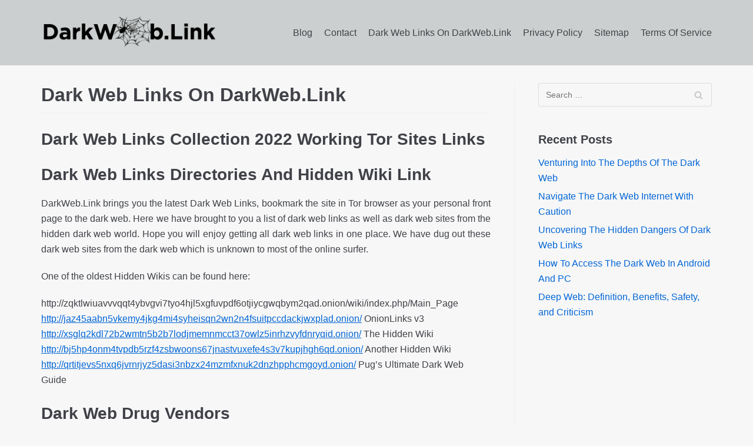

--- FILE ---
content_type: text/html; charset=UTF-8
request_url: https://darkweb.link/
body_size: 38324
content:
<!DOCTYPE html>
<html lang="en-US">

<head>
		<meta name="msvalidate.01" content="70F6384D3EBB4D879DEC4511FDD3601C" />
	<meta name="google-site-verification" content="1JkzECgvGLgm2BXqfqsNewweeE7kaXnuv4aiMlStMCc" />
	<meta name="title" content="DarkWeb.Link | A Better Website For Dark Web Links">
<meta name="description" content="The best dark web sites collection with 100s of dark web links for Darknet Markets, Tor Email Providers and Dark Web Forums. ">
<meta name="keywords" content="dark web, dark web links, best dark web site, dark web email providers, darknet markets, tor email provides, dark web forums, dark web links for android, how to use dark web, dark web site, dark web news, best dark web browser, best dark web monitoring services, best dark web market 2020, best dark web app">
<meta name="robots" content="index, follow">
<meta http-equiv="Content-Type" content="text/html; charset=utf-8">
<meta name="language" content="English">
<meta name="author" content="Dark Web">
	<meta charset="UTF-8">
	<meta name="viewport" content="width=device-width, initial-scale=1, minimum-scale=1">
	<link rel="profile" href="https://gmpg.org/xfn/11">
		<meta name='robots' content='index, follow, max-image-preview:large, max-snippet:-1, max-video-preview:-1' />

	<!-- This site is optimized with the Yoast SEO plugin v16.8 - https://yoast.com/wordpress/plugins/seo/ -->
	<title>Dark Web Links On DarkWeb.Link &ndash; Dark Web Sites Links</title>
	<meta name="description" content="Dark Web Links @ DarkWeb.Link The Best Dark Web Sites Collection With 100&#039;s Of Dark Web Links For Darknet Markets, Tor Email Providers, Dark Web Forums." />
	<link rel="canonical" href="https://darkweb.link/" />
	<meta property="og:locale" content="en_US" />
	<meta property="og:type" content="website" />
	<meta property="og:title" content="Dark Web Links On DarkWeb.Link &ndash; Dark Web Sites Links" />
	<meta property="og:description" content="Dark Web Links @ DarkWeb.Link The Best Dark Web Sites Collection With 100&#039;s Of Dark Web Links For Darknet Markets, Tor Email Providers, Dark Web Forums." />
	<meta property="og:url" content="https://darkweb.link/" />
	<meta property="og:site_name" content="Dark Web Sites Links" />
	<meta property="article:modified_time" content="2022-04-02T06:16:26+00:00" />
	<meta property="og:image" content="https://darkweb.link/wp-content/uploads/2021/02/Dark-Web-Drug-Vendors.jpg" />
	<meta name="twitter:card" content="summary_large_image" />
	<meta name="twitter:label1" content="Est. reading time" />
	<meta name="twitter:data1" content="45 minutes" />
	<script type="application/ld+json" class="yoast-schema-graph">{"@context":"https://schema.org","@graph":[{"@type":["Person","Organization"],"@id":"https://darkweb.link/#/schema/person/7aee3b0ded3df2df7df8a6b962fe8630","name":"admin","image":{"@type":"ImageObject","@id":"https://darkweb.link/#personlogo","inLanguage":"en-US","url":"https://secure.gravatar.com/avatar/1c10d058ce31516d033c24f20ef4ecaefd014899d9fbd3cc3bdd81a4dc3d5805?s=96&d=mm&r=g","contentUrl":"https://secure.gravatar.com/avatar/1c10d058ce31516d033c24f20ef4ecaefd014899d9fbd3cc3bdd81a4dc3d5805?s=96&d=mm&r=g","caption":"admin"},"logo":{"@id":"https://darkweb.link/#personlogo"}},{"@type":"WebSite","@id":"https://darkweb.link/#website","url":"https://darkweb.link/","name":"Dark Web Sites Links","description":"Your Login To The Dark Web","publisher":{"@id":"https://darkweb.link/#/schema/person/7aee3b0ded3df2df7df8a6b962fe8630"},"potentialAction":[{"@type":"SearchAction","target":{"@type":"EntryPoint","urlTemplate":"https://darkweb.link/?s={search_term_string}"},"query-input":"required name=search_term_string"}],"inLanguage":"en-US"},{"@type":"ImageObject","@id":"https://darkweb.link/#primaryimage","inLanguage":"en-US","url":"https://darkweb.link/wp-content/uploads/2021/02/Dark-Web-Drug-Vendors.jpg","contentUrl":"https://darkweb.link/wp-content/uploads/2021/02/Dark-Web-Drug-Vendors.jpg","width":750,"height":550,"caption":"Dark Web Drug Vendors"},{"@type":"WebPage","@id":"https://darkweb.link/#webpage","url":"https://darkweb.link/","name":"Dark Web Links On DarkWeb.Link &ndash; Dark Web Sites Links","isPartOf":{"@id":"https://darkweb.link/#website"},"about":{"@id":"https://darkweb.link/#/schema/person/7aee3b0ded3df2df7df8a6b962fe8630"},"primaryImageOfPage":{"@id":"https://darkweb.link/#primaryimage"},"datePublished":"2020-01-20T13:34:36+00:00","dateModified":"2022-04-02T06:16:26+00:00","description":"Dark Web Links @ DarkWeb.Link The Best Dark Web Sites Collection With 100's Of Dark Web Links For Darknet Markets, Tor Email Providers, Dark Web Forums.","breadcrumb":{"@id":"https://darkweb.link/#breadcrumb"},"inLanguage":"en-US","potentialAction":[{"@type":"ReadAction","target":["https://darkweb.link/"]}]},{"@type":"BreadcrumbList","@id":"https://darkweb.link/#breadcrumb","itemListElement":[{"@type":"ListItem","position":1,"name":"Home"}]}]}</script>
	<meta name="msvalidate.01" content="70F6384D3EBB4D879DEC4511FDD3601C" />
	<meta name="google-site-verification" content="tr4__aeyDuwlRUGh_LyB73i0FdPHmxVlQUH0JfuYfac" />
	<!-- / Yoast SEO plugin. -->


<link rel="alternate" type="application/rss+xml" title="Dark Web Sites Links &raquo; Feed" href="https://darkweb.link/feed/" />
<link rel="alternate" type="application/rss+xml" title="Dark Web Sites Links &raquo; Comments Feed" href="https://darkweb.link/comments/feed/" />
<link rel="alternate" title="oEmbed (JSON)" type="application/json+oembed" href="https://darkweb.link/wp-json/oembed/1.0/embed?url=https%3A%2F%2Fdarkweb.link%2F" />
<link rel="alternate" title="oEmbed (XML)" type="text/xml+oembed" href="https://darkweb.link/wp-json/oembed/1.0/embed?url=https%3A%2F%2Fdarkweb.link%2F&#038;format=xml" />
<style id='wp-img-auto-sizes-contain-inline-css' type='text/css'>
img:is([sizes=auto i],[sizes^="auto," i]){contain-intrinsic-size:3000px 1500px}
/*# sourceURL=wp-img-auto-sizes-contain-inline-css */
</style>
<style id='wp-emoji-styles-inline-css' type='text/css'>

	img.wp-smiley, img.emoji {
		display: inline !important;
		border: none !important;
		box-shadow: none !important;
		height: 1em !important;
		width: 1em !important;
		margin: 0 0.07em !important;
		vertical-align: -0.1em !important;
		background: none !important;
		padding: 0 !important;
	}
/*# sourceURL=wp-emoji-styles-inline-css */
</style>
<style id='wp-block-library-inline-css' type='text/css'>
:root{--wp-block-synced-color:#7a00df;--wp-block-synced-color--rgb:122,0,223;--wp-bound-block-color:var(--wp-block-synced-color);--wp-editor-canvas-background:#ddd;--wp-admin-theme-color:#007cba;--wp-admin-theme-color--rgb:0,124,186;--wp-admin-theme-color-darker-10:#006ba1;--wp-admin-theme-color-darker-10--rgb:0,107,160.5;--wp-admin-theme-color-darker-20:#005a87;--wp-admin-theme-color-darker-20--rgb:0,90,135;--wp-admin-border-width-focus:2px}@media (min-resolution:192dpi){:root{--wp-admin-border-width-focus:1.5px}}.wp-element-button{cursor:pointer}:root .has-very-light-gray-background-color{background-color:#eee}:root .has-very-dark-gray-background-color{background-color:#313131}:root .has-very-light-gray-color{color:#eee}:root .has-very-dark-gray-color{color:#313131}:root .has-vivid-green-cyan-to-vivid-cyan-blue-gradient-background{background:linear-gradient(135deg,#00d084,#0693e3)}:root .has-purple-crush-gradient-background{background:linear-gradient(135deg,#34e2e4,#4721fb 50%,#ab1dfe)}:root .has-hazy-dawn-gradient-background{background:linear-gradient(135deg,#faaca8,#dad0ec)}:root .has-subdued-olive-gradient-background{background:linear-gradient(135deg,#fafae1,#67a671)}:root .has-atomic-cream-gradient-background{background:linear-gradient(135deg,#fdd79a,#004a59)}:root .has-nightshade-gradient-background{background:linear-gradient(135deg,#330968,#31cdcf)}:root .has-midnight-gradient-background{background:linear-gradient(135deg,#020381,#2874fc)}:root{--wp--preset--font-size--normal:16px;--wp--preset--font-size--huge:42px}.has-regular-font-size{font-size:1em}.has-larger-font-size{font-size:2.625em}.has-normal-font-size{font-size:var(--wp--preset--font-size--normal)}.has-huge-font-size{font-size:var(--wp--preset--font-size--huge)}.has-text-align-center{text-align:center}.has-text-align-left{text-align:left}.has-text-align-right{text-align:right}.has-fit-text{white-space:nowrap!important}#end-resizable-editor-section{display:none}.aligncenter{clear:both}.items-justified-left{justify-content:flex-start}.items-justified-center{justify-content:center}.items-justified-right{justify-content:flex-end}.items-justified-space-between{justify-content:space-between}.screen-reader-text{border:0;clip-path:inset(50%);height:1px;margin:-1px;overflow:hidden;padding:0;position:absolute;width:1px;word-wrap:normal!important}.screen-reader-text:focus{background-color:#ddd;clip-path:none;color:#444;display:block;font-size:1em;height:auto;left:5px;line-height:normal;padding:15px 23px 14px;text-decoration:none;top:5px;width:auto;z-index:100000}html :where(.has-border-color){border-style:solid}html :where([style*=border-top-color]){border-top-style:solid}html :where([style*=border-right-color]){border-right-style:solid}html :where([style*=border-bottom-color]){border-bottom-style:solid}html :where([style*=border-left-color]){border-left-style:solid}html :where([style*=border-width]){border-style:solid}html :where([style*=border-top-width]){border-top-style:solid}html :where([style*=border-right-width]){border-right-style:solid}html :where([style*=border-bottom-width]){border-bottom-style:solid}html :where([style*=border-left-width]){border-left-style:solid}html :where(img[class*=wp-image-]){height:auto;max-width:100%}:where(figure){margin:0 0 1em}html :where(.is-position-sticky){--wp-admin--admin-bar--position-offset:var(--wp-admin--admin-bar--height,0px)}@media screen and (max-width:600px){html :where(.is-position-sticky){--wp-admin--admin-bar--position-offset:0px}}

/*# sourceURL=wp-block-library-inline-css */
</style><style id='wp-block-heading-inline-css' type='text/css'>
h1:where(.wp-block-heading).has-background,h2:where(.wp-block-heading).has-background,h3:where(.wp-block-heading).has-background,h4:where(.wp-block-heading).has-background,h5:where(.wp-block-heading).has-background,h6:where(.wp-block-heading).has-background{padding:1.25em 2.375em}h1.has-text-align-left[style*=writing-mode]:where([style*=vertical-lr]),h1.has-text-align-right[style*=writing-mode]:where([style*=vertical-rl]),h2.has-text-align-left[style*=writing-mode]:where([style*=vertical-lr]),h2.has-text-align-right[style*=writing-mode]:where([style*=vertical-rl]),h3.has-text-align-left[style*=writing-mode]:where([style*=vertical-lr]),h3.has-text-align-right[style*=writing-mode]:where([style*=vertical-rl]),h4.has-text-align-left[style*=writing-mode]:where([style*=vertical-lr]),h4.has-text-align-right[style*=writing-mode]:where([style*=vertical-rl]),h5.has-text-align-left[style*=writing-mode]:where([style*=vertical-lr]),h5.has-text-align-right[style*=writing-mode]:where([style*=vertical-rl]),h6.has-text-align-left[style*=writing-mode]:where([style*=vertical-lr]),h6.has-text-align-right[style*=writing-mode]:where([style*=vertical-rl]){rotate:180deg}
/*# sourceURL=https://darkweb.link/wp-includes/blocks/heading/style.min.css */
</style>
<style id='wp-block-image-inline-css' type='text/css'>
.wp-block-image>a,.wp-block-image>figure>a{display:inline-block}.wp-block-image img{box-sizing:border-box;height:auto;max-width:100%;vertical-align:bottom}@media not (prefers-reduced-motion){.wp-block-image img.hide{visibility:hidden}.wp-block-image img.show{animation:show-content-image .4s}}.wp-block-image[style*=border-radius] img,.wp-block-image[style*=border-radius]>a{border-radius:inherit}.wp-block-image.has-custom-border img{box-sizing:border-box}.wp-block-image.aligncenter{text-align:center}.wp-block-image.alignfull>a,.wp-block-image.alignwide>a{width:100%}.wp-block-image.alignfull img,.wp-block-image.alignwide img{height:auto;width:100%}.wp-block-image .aligncenter,.wp-block-image .alignleft,.wp-block-image .alignright,.wp-block-image.aligncenter,.wp-block-image.alignleft,.wp-block-image.alignright{display:table}.wp-block-image .aligncenter>figcaption,.wp-block-image .alignleft>figcaption,.wp-block-image .alignright>figcaption,.wp-block-image.aligncenter>figcaption,.wp-block-image.alignleft>figcaption,.wp-block-image.alignright>figcaption{caption-side:bottom;display:table-caption}.wp-block-image .alignleft{float:left;margin:.5em 1em .5em 0}.wp-block-image .alignright{float:right;margin:.5em 0 .5em 1em}.wp-block-image .aligncenter{margin-left:auto;margin-right:auto}.wp-block-image :where(figcaption){margin-bottom:1em;margin-top:.5em}.wp-block-image.is-style-circle-mask img{border-radius:9999px}@supports ((-webkit-mask-image:none) or (mask-image:none)) or (-webkit-mask-image:none){.wp-block-image.is-style-circle-mask img{border-radius:0;-webkit-mask-image:url('data:image/svg+xml;utf8,<svg viewBox="0 0 100 100" xmlns="http://www.w3.org/2000/svg"><circle cx="50" cy="50" r="50"/></svg>');mask-image:url('data:image/svg+xml;utf8,<svg viewBox="0 0 100 100" xmlns="http://www.w3.org/2000/svg"><circle cx="50" cy="50" r="50"/></svg>');mask-mode:alpha;-webkit-mask-position:center;mask-position:center;-webkit-mask-repeat:no-repeat;mask-repeat:no-repeat;-webkit-mask-size:contain;mask-size:contain}}:root :where(.wp-block-image.is-style-rounded img,.wp-block-image .is-style-rounded img){border-radius:9999px}.wp-block-image figure{margin:0}.wp-lightbox-container{display:flex;flex-direction:column;position:relative}.wp-lightbox-container img{cursor:zoom-in}.wp-lightbox-container img:hover+button{opacity:1}.wp-lightbox-container button{align-items:center;backdrop-filter:blur(16px) saturate(180%);background-color:#5a5a5a40;border:none;border-radius:4px;cursor:zoom-in;display:flex;height:20px;justify-content:center;opacity:0;padding:0;position:absolute;right:16px;text-align:center;top:16px;width:20px;z-index:100}@media not (prefers-reduced-motion){.wp-lightbox-container button{transition:opacity .2s ease}}.wp-lightbox-container button:focus-visible{outline:3px auto #5a5a5a40;outline:3px auto -webkit-focus-ring-color;outline-offset:3px}.wp-lightbox-container button:hover{cursor:pointer;opacity:1}.wp-lightbox-container button:focus{opacity:1}.wp-lightbox-container button:focus,.wp-lightbox-container button:hover,.wp-lightbox-container button:not(:hover):not(:active):not(.has-background){background-color:#5a5a5a40;border:none}.wp-lightbox-overlay{box-sizing:border-box;cursor:zoom-out;height:100vh;left:0;overflow:hidden;position:fixed;top:0;visibility:hidden;width:100%;z-index:100000}.wp-lightbox-overlay .close-button{align-items:center;cursor:pointer;display:flex;justify-content:center;min-height:40px;min-width:40px;padding:0;position:absolute;right:calc(env(safe-area-inset-right) + 16px);top:calc(env(safe-area-inset-top) + 16px);z-index:5000000}.wp-lightbox-overlay .close-button:focus,.wp-lightbox-overlay .close-button:hover,.wp-lightbox-overlay .close-button:not(:hover):not(:active):not(.has-background){background:none;border:none}.wp-lightbox-overlay .lightbox-image-container{height:var(--wp--lightbox-container-height);left:50%;overflow:hidden;position:absolute;top:50%;transform:translate(-50%,-50%);transform-origin:top left;width:var(--wp--lightbox-container-width);z-index:9999999999}.wp-lightbox-overlay .wp-block-image{align-items:center;box-sizing:border-box;display:flex;height:100%;justify-content:center;margin:0;position:relative;transform-origin:0 0;width:100%;z-index:3000000}.wp-lightbox-overlay .wp-block-image img{height:var(--wp--lightbox-image-height);min-height:var(--wp--lightbox-image-height);min-width:var(--wp--lightbox-image-width);width:var(--wp--lightbox-image-width)}.wp-lightbox-overlay .wp-block-image figcaption{display:none}.wp-lightbox-overlay button{background:none;border:none}.wp-lightbox-overlay .scrim{background-color:#fff;height:100%;opacity:.9;position:absolute;width:100%;z-index:2000000}.wp-lightbox-overlay.active{visibility:visible}@media not (prefers-reduced-motion){.wp-lightbox-overlay.active{animation:turn-on-visibility .25s both}.wp-lightbox-overlay.active img{animation:turn-on-visibility .35s both}.wp-lightbox-overlay.show-closing-animation:not(.active){animation:turn-off-visibility .35s both}.wp-lightbox-overlay.show-closing-animation:not(.active) img{animation:turn-off-visibility .25s both}.wp-lightbox-overlay.zoom.active{animation:none;opacity:1;visibility:visible}.wp-lightbox-overlay.zoom.active .lightbox-image-container{animation:lightbox-zoom-in .4s}.wp-lightbox-overlay.zoom.active .lightbox-image-container img{animation:none}.wp-lightbox-overlay.zoom.active .scrim{animation:turn-on-visibility .4s forwards}.wp-lightbox-overlay.zoom.show-closing-animation:not(.active){animation:none}.wp-lightbox-overlay.zoom.show-closing-animation:not(.active) .lightbox-image-container{animation:lightbox-zoom-out .4s}.wp-lightbox-overlay.zoom.show-closing-animation:not(.active) .lightbox-image-container img{animation:none}.wp-lightbox-overlay.zoom.show-closing-animation:not(.active) .scrim{animation:turn-off-visibility .4s forwards}}@keyframes show-content-image{0%{visibility:hidden}99%{visibility:hidden}to{visibility:visible}}@keyframes turn-on-visibility{0%{opacity:0}to{opacity:1}}@keyframes turn-off-visibility{0%{opacity:1;visibility:visible}99%{opacity:0;visibility:visible}to{opacity:0;visibility:hidden}}@keyframes lightbox-zoom-in{0%{transform:translate(calc((-100vw + var(--wp--lightbox-scrollbar-width))/2 + var(--wp--lightbox-initial-left-position)),calc(-50vh + var(--wp--lightbox-initial-top-position))) scale(var(--wp--lightbox-scale))}to{transform:translate(-50%,-50%) scale(1)}}@keyframes lightbox-zoom-out{0%{transform:translate(-50%,-50%) scale(1);visibility:visible}99%{visibility:visible}to{transform:translate(calc((-100vw + var(--wp--lightbox-scrollbar-width))/2 + var(--wp--lightbox-initial-left-position)),calc(-50vh + var(--wp--lightbox-initial-top-position))) scale(var(--wp--lightbox-scale));visibility:hidden}}
/*# sourceURL=https://darkweb.link/wp-includes/blocks/image/style.min.css */
</style>
<style id='wp-block-embed-inline-css' type='text/css'>
.wp-block-embed.alignleft,.wp-block-embed.alignright,.wp-block[data-align=left]>[data-type="core/embed"],.wp-block[data-align=right]>[data-type="core/embed"]{max-width:360px;width:100%}.wp-block-embed.alignleft .wp-block-embed__wrapper,.wp-block-embed.alignright .wp-block-embed__wrapper,.wp-block[data-align=left]>[data-type="core/embed"] .wp-block-embed__wrapper,.wp-block[data-align=right]>[data-type="core/embed"] .wp-block-embed__wrapper{min-width:280px}.wp-block-cover .wp-block-embed{min-height:240px;min-width:320px}.wp-block-embed{overflow-wrap:break-word}.wp-block-embed :where(figcaption){margin-bottom:1em;margin-top:.5em}.wp-block-embed iframe{max-width:100%}.wp-block-embed__wrapper{position:relative}.wp-embed-responsive .wp-has-aspect-ratio .wp-block-embed__wrapper:before{content:"";display:block;padding-top:50%}.wp-embed-responsive .wp-has-aspect-ratio iframe{bottom:0;height:100%;left:0;position:absolute;right:0;top:0;width:100%}.wp-embed-responsive .wp-embed-aspect-21-9 .wp-block-embed__wrapper:before{padding-top:42.85%}.wp-embed-responsive .wp-embed-aspect-18-9 .wp-block-embed__wrapper:before{padding-top:50%}.wp-embed-responsive .wp-embed-aspect-16-9 .wp-block-embed__wrapper:before{padding-top:56.25%}.wp-embed-responsive .wp-embed-aspect-4-3 .wp-block-embed__wrapper:before{padding-top:75%}.wp-embed-responsive .wp-embed-aspect-1-1 .wp-block-embed__wrapper:before{padding-top:100%}.wp-embed-responsive .wp-embed-aspect-9-16 .wp-block-embed__wrapper:before{padding-top:177.77%}.wp-embed-responsive .wp-embed-aspect-1-2 .wp-block-embed__wrapper:before{padding-top:200%}
/*# sourceURL=https://darkweb.link/wp-includes/blocks/embed/style.min.css */
</style>
<style id='wp-block-paragraph-inline-css' type='text/css'>
.is-small-text{font-size:.875em}.is-regular-text{font-size:1em}.is-large-text{font-size:2.25em}.is-larger-text{font-size:3em}.has-drop-cap:not(:focus):first-letter{float:left;font-size:8.4em;font-style:normal;font-weight:100;line-height:.68;margin:.05em .1em 0 0;text-transform:uppercase}body.rtl .has-drop-cap:not(:focus):first-letter{float:none;margin-left:.1em}p.has-drop-cap.has-background{overflow:hidden}:root :where(p.has-background){padding:1.25em 2.375em}:where(p.has-text-color:not(.has-link-color)) a{color:inherit}p.has-text-align-left[style*="writing-mode:vertical-lr"],p.has-text-align-right[style*="writing-mode:vertical-rl"]{rotate:180deg}
/*# sourceURL=https://darkweb.link/wp-includes/blocks/paragraph/style.min.css */
</style>
<style id='global-styles-inline-css' type='text/css'>
:root{--wp--preset--aspect-ratio--square: 1;--wp--preset--aspect-ratio--4-3: 4/3;--wp--preset--aspect-ratio--3-4: 3/4;--wp--preset--aspect-ratio--3-2: 3/2;--wp--preset--aspect-ratio--2-3: 2/3;--wp--preset--aspect-ratio--16-9: 16/9;--wp--preset--aspect-ratio--9-16: 9/16;--wp--preset--color--black: #000000;--wp--preset--color--cyan-bluish-gray: #abb8c3;--wp--preset--color--white: #ffffff;--wp--preset--color--pale-pink: #f78da7;--wp--preset--color--vivid-red: #cf2e2e;--wp--preset--color--luminous-vivid-orange: #ff6900;--wp--preset--color--luminous-vivid-amber: #fcb900;--wp--preset--color--light-green-cyan: #7bdcb5;--wp--preset--color--vivid-green-cyan: #00d084;--wp--preset--color--pale-cyan-blue: #8ed1fc;--wp--preset--color--vivid-cyan-blue: #0693e3;--wp--preset--color--vivid-purple: #9b51e0;--wp--preset--color--neve-button-color: #0366d6;--wp--preset--color--neve-text-color: #404248;--wp--preset--gradient--vivid-cyan-blue-to-vivid-purple: linear-gradient(135deg,rgb(6,147,227) 0%,rgb(155,81,224) 100%);--wp--preset--gradient--light-green-cyan-to-vivid-green-cyan: linear-gradient(135deg,rgb(122,220,180) 0%,rgb(0,208,130) 100%);--wp--preset--gradient--luminous-vivid-amber-to-luminous-vivid-orange: linear-gradient(135deg,rgb(252,185,0) 0%,rgb(255,105,0) 100%);--wp--preset--gradient--luminous-vivid-orange-to-vivid-red: linear-gradient(135deg,rgb(255,105,0) 0%,rgb(207,46,46) 100%);--wp--preset--gradient--very-light-gray-to-cyan-bluish-gray: linear-gradient(135deg,rgb(238,238,238) 0%,rgb(169,184,195) 100%);--wp--preset--gradient--cool-to-warm-spectrum: linear-gradient(135deg,rgb(74,234,220) 0%,rgb(151,120,209) 20%,rgb(207,42,186) 40%,rgb(238,44,130) 60%,rgb(251,105,98) 80%,rgb(254,248,76) 100%);--wp--preset--gradient--blush-light-purple: linear-gradient(135deg,rgb(255,206,236) 0%,rgb(152,150,240) 100%);--wp--preset--gradient--blush-bordeaux: linear-gradient(135deg,rgb(254,205,165) 0%,rgb(254,45,45) 50%,rgb(107,0,62) 100%);--wp--preset--gradient--luminous-dusk: linear-gradient(135deg,rgb(255,203,112) 0%,rgb(199,81,192) 50%,rgb(65,88,208) 100%);--wp--preset--gradient--pale-ocean: linear-gradient(135deg,rgb(255,245,203) 0%,rgb(182,227,212) 50%,rgb(51,167,181) 100%);--wp--preset--gradient--electric-grass: linear-gradient(135deg,rgb(202,248,128) 0%,rgb(113,206,126) 100%);--wp--preset--gradient--midnight: linear-gradient(135deg,rgb(2,3,129) 0%,rgb(40,116,252) 100%);--wp--preset--font-size--small: 13px;--wp--preset--font-size--medium: 20px;--wp--preset--font-size--large: 36px;--wp--preset--font-size--x-large: 42px;--wp--preset--spacing--20: 0.44rem;--wp--preset--spacing--30: 0.67rem;--wp--preset--spacing--40: 1rem;--wp--preset--spacing--50: 1.5rem;--wp--preset--spacing--60: 2.25rem;--wp--preset--spacing--70: 3.38rem;--wp--preset--spacing--80: 5.06rem;--wp--preset--shadow--natural: 6px 6px 9px rgba(0, 0, 0, 0.2);--wp--preset--shadow--deep: 12px 12px 50px rgba(0, 0, 0, 0.4);--wp--preset--shadow--sharp: 6px 6px 0px rgba(0, 0, 0, 0.2);--wp--preset--shadow--outlined: 6px 6px 0px -3px rgb(255, 255, 255), 6px 6px rgb(0, 0, 0);--wp--preset--shadow--crisp: 6px 6px 0px rgb(0, 0, 0);}:where(.is-layout-flex){gap: 0.5em;}:where(.is-layout-grid){gap: 0.5em;}body .is-layout-flex{display: flex;}.is-layout-flex{flex-wrap: wrap;align-items: center;}.is-layout-flex > :is(*, div){margin: 0;}body .is-layout-grid{display: grid;}.is-layout-grid > :is(*, div){margin: 0;}:where(.wp-block-columns.is-layout-flex){gap: 2em;}:where(.wp-block-columns.is-layout-grid){gap: 2em;}:where(.wp-block-post-template.is-layout-flex){gap: 1.25em;}:where(.wp-block-post-template.is-layout-grid){gap: 1.25em;}.has-black-color{color: var(--wp--preset--color--black) !important;}.has-cyan-bluish-gray-color{color: var(--wp--preset--color--cyan-bluish-gray) !important;}.has-white-color{color: var(--wp--preset--color--white) !important;}.has-pale-pink-color{color: var(--wp--preset--color--pale-pink) !important;}.has-vivid-red-color{color: var(--wp--preset--color--vivid-red) !important;}.has-luminous-vivid-orange-color{color: var(--wp--preset--color--luminous-vivid-orange) !important;}.has-luminous-vivid-amber-color{color: var(--wp--preset--color--luminous-vivid-amber) !important;}.has-light-green-cyan-color{color: var(--wp--preset--color--light-green-cyan) !important;}.has-vivid-green-cyan-color{color: var(--wp--preset--color--vivid-green-cyan) !important;}.has-pale-cyan-blue-color{color: var(--wp--preset--color--pale-cyan-blue) !important;}.has-vivid-cyan-blue-color{color: var(--wp--preset--color--vivid-cyan-blue) !important;}.has-vivid-purple-color{color: var(--wp--preset--color--vivid-purple) !important;}.has-black-background-color{background-color: var(--wp--preset--color--black) !important;}.has-cyan-bluish-gray-background-color{background-color: var(--wp--preset--color--cyan-bluish-gray) !important;}.has-white-background-color{background-color: var(--wp--preset--color--white) !important;}.has-pale-pink-background-color{background-color: var(--wp--preset--color--pale-pink) !important;}.has-vivid-red-background-color{background-color: var(--wp--preset--color--vivid-red) !important;}.has-luminous-vivid-orange-background-color{background-color: var(--wp--preset--color--luminous-vivid-orange) !important;}.has-luminous-vivid-amber-background-color{background-color: var(--wp--preset--color--luminous-vivid-amber) !important;}.has-light-green-cyan-background-color{background-color: var(--wp--preset--color--light-green-cyan) !important;}.has-vivid-green-cyan-background-color{background-color: var(--wp--preset--color--vivid-green-cyan) !important;}.has-pale-cyan-blue-background-color{background-color: var(--wp--preset--color--pale-cyan-blue) !important;}.has-vivid-cyan-blue-background-color{background-color: var(--wp--preset--color--vivid-cyan-blue) !important;}.has-vivid-purple-background-color{background-color: var(--wp--preset--color--vivid-purple) !important;}.has-black-border-color{border-color: var(--wp--preset--color--black) !important;}.has-cyan-bluish-gray-border-color{border-color: var(--wp--preset--color--cyan-bluish-gray) !important;}.has-white-border-color{border-color: var(--wp--preset--color--white) !important;}.has-pale-pink-border-color{border-color: var(--wp--preset--color--pale-pink) !important;}.has-vivid-red-border-color{border-color: var(--wp--preset--color--vivid-red) !important;}.has-luminous-vivid-orange-border-color{border-color: var(--wp--preset--color--luminous-vivid-orange) !important;}.has-luminous-vivid-amber-border-color{border-color: var(--wp--preset--color--luminous-vivid-amber) !important;}.has-light-green-cyan-border-color{border-color: var(--wp--preset--color--light-green-cyan) !important;}.has-vivid-green-cyan-border-color{border-color: var(--wp--preset--color--vivid-green-cyan) !important;}.has-pale-cyan-blue-border-color{border-color: var(--wp--preset--color--pale-cyan-blue) !important;}.has-vivid-cyan-blue-border-color{border-color: var(--wp--preset--color--vivid-cyan-blue) !important;}.has-vivid-purple-border-color{border-color: var(--wp--preset--color--vivid-purple) !important;}.has-vivid-cyan-blue-to-vivid-purple-gradient-background{background: var(--wp--preset--gradient--vivid-cyan-blue-to-vivid-purple) !important;}.has-light-green-cyan-to-vivid-green-cyan-gradient-background{background: var(--wp--preset--gradient--light-green-cyan-to-vivid-green-cyan) !important;}.has-luminous-vivid-amber-to-luminous-vivid-orange-gradient-background{background: var(--wp--preset--gradient--luminous-vivid-amber-to-luminous-vivid-orange) !important;}.has-luminous-vivid-orange-to-vivid-red-gradient-background{background: var(--wp--preset--gradient--luminous-vivid-orange-to-vivid-red) !important;}.has-very-light-gray-to-cyan-bluish-gray-gradient-background{background: var(--wp--preset--gradient--very-light-gray-to-cyan-bluish-gray) !important;}.has-cool-to-warm-spectrum-gradient-background{background: var(--wp--preset--gradient--cool-to-warm-spectrum) !important;}.has-blush-light-purple-gradient-background{background: var(--wp--preset--gradient--blush-light-purple) !important;}.has-blush-bordeaux-gradient-background{background: var(--wp--preset--gradient--blush-bordeaux) !important;}.has-luminous-dusk-gradient-background{background: var(--wp--preset--gradient--luminous-dusk) !important;}.has-pale-ocean-gradient-background{background: var(--wp--preset--gradient--pale-ocean) !important;}.has-electric-grass-gradient-background{background: var(--wp--preset--gradient--electric-grass) !important;}.has-midnight-gradient-background{background: var(--wp--preset--gradient--midnight) !important;}.has-small-font-size{font-size: var(--wp--preset--font-size--small) !important;}.has-medium-font-size{font-size: var(--wp--preset--font-size--medium) !important;}.has-large-font-size{font-size: var(--wp--preset--font-size--large) !important;}.has-x-large-font-size{font-size: var(--wp--preset--font-size--x-large) !important;}
/*# sourceURL=global-styles-inline-css */
</style>

<style id='classic-theme-styles-inline-css' type='text/css'>
/*! This file is auto-generated */
.wp-block-button__link{color:#fff;background-color:#32373c;border-radius:9999px;box-shadow:none;text-decoration:none;padding:calc(.667em + 2px) calc(1.333em + 2px);font-size:1.125em}.wp-block-file__button{background:#32373c;color:#fff;text-decoration:none}
/*# sourceURL=/wp-includes/css/classic-themes.min.css */
</style>
<link rel='stylesheet' id='simple-sitemap-css-css' href='https://darkweb.link/wp-content/plugins/simple-sitemap/lib/assets/css/simple-sitemap.css?ver=6.9' type='text/css' media='all' />
<link rel='stylesheet' id='contact-form-7-css' href='https://darkweb.link/wp-content/plugins/contact-form-7/includes/css/styles.css?ver=5.4.2' type='text/css' media='all' />
<link rel='stylesheet' id='neve-style-css' href='https://darkweb.link/wp-content/themes/neve/style.min.css?ver=2.5.4' type='text/css' media='all' />
<style id='neve-style-inline-css' type='text/css'>
.has-white-background-color{background-color:#ffffff!important;}.has-white-color{color:#ffffff!important;}.has-black-background-color{background-color:#000000!important;}.has-black-color{color:#000000!important;}.has-neve-button-color-background-color{background-color:#0366d6!important;}.has-neve-button-color-color{color:#0366d6!important;}.has-neve-link-color-background-color{background-color:#0366d6!important;}.has-neve-link-color-color{color:#0366d6!important;}.has-neve-link-hover-color-background-color{background-color:#0366d6!important;}.has-neve-link-hover-color-color{color:#0366d6!important;}.has-neve-text-color-background-color{background-color:#404248!important;}.has-neve-text-color-color{color:#404248!important;}.nv-tags-list a{color:#0366d6;}.nv-tags-list a{border-color:#0366d6;} .button.button-primary, button, input[type=button], .btn, input[type="submit"], /* Buttons in navigation */ ul[id^="nv-primary-navigation"] li.button.button-primary > a, .menu li.button.button-primary > a{background-color:#0366d6;} .button.button-primary, button, input[type=button], .btn, input[type="submit"], /* Buttons in navigation */ ul[id^="nv-primary-navigation"] li.button.button-primary > a, .menu li.button.button-primary > a{color:#ffffff;}.nv-tags-list a:hover{border-color:#0366d6;} .button.button-primary:hover, .nv-tags-list a:hover, ul[id^="nv-primary-navigation"] li.button.button-primary > a:hover, .menu li.button.button-primary > a:hover{background-color:#0366d6;} .button.button-primary:hover, .nv-tags-list a:hover, ul[id^="nv-primary-navigation"] li.button.button-primary > a:hover, .menu li.button.button-primary > a:hover{color:#ffffff;}.button.button-primary, button, input[type=button], .btn, input[type="submit"]:not(.search-submit), /* Buttons in navigation */ ul[id^="nv-primary-navigation"] li.button.button-primary > a, .menu li.button.button-primary > a{border-radius:3px;} .button.button-secondary, #comments input[type="submit"]{color:#676767;}.button.button-secondary, #comments input[type="submit"]{border-color:#676767;} .button.button-secondary:hover, #comments input[type="submit"]:hover{color:#676767;}.button.button-secondary:hover, #comments input[type="submit"]:hover{border-color:#676767;}.button.button-secondary, #comments input[type="submit"]{border-radius:3px;}.button.button-secondary, #comments input[type="submit"]{border:1px solid;border-width:1px;}.hfg_header .header-top-inner,.hfg_header .header-top-inner.dark-mode,.hfg_header .header-top-inner.light-mode { } @media (max-width: 576px) { .header-main-inner { height: auto; } .builder-item--logo .site-logo img { max-width: 120px; } .builder-item--logo .site-logo { padding-top: 10px; padding-right: 0px; padding-bottom: 10px; padding-left: 0px; } .builder-item--logo { margin-top: 0px; margin-right: 0px; margin-bottom: 0px; margin-left: 0px; } .builder-item--nav-icon .navbar-toggle { padding-top: 10px; padding-right: 15px; padding-bottom: 10px; padding-left: 15px; } .builder-item--nav-icon { margin-top: 0px; margin-right: 0px; margin-bottom: 0px; margin-left: 0px; } .builder-item--primary-menu li > a { font-size: 1em; line-height: 1.6; letter-spacing: 0px; } .builder-item--primary-menu li > a svg { height: 1em; width: 1em; } .builder-item--primary-menu { padding-top: 0px; padding-right: 0px; padding-bottom: 0px; padding-left: 0px; margin-top: 0px; margin-right: 0px; margin-bottom: 0px; margin-left: 0px; } .builder-item--button_base > .component-wrap > .button.button-primary:first-child { padding-top: 8px; padding-right: 12px; padding-bottom: 8px; padding-left: 12px; } .builder-item--button_base { margin-top: 0px; margin-right: 0px; margin-bottom: 0px; margin-left: 0px; } .builder-item--custom_html { font-size: 1em; line-height: 1.6; letter-spacing: 0px; padding-top: 0px; padding-right: 0px; padding-bottom: 0px; padding-left: 0px; margin-top: 0px; margin-right: 0px; margin-bottom: 0px; margin-left: 0px; } .builder-item--custom_html svg { height: 1em; width: 1em; } .builder-item--header_search { padding-top: 0px; padding-right: 0px; padding-bottom: 0px; padding-left: 0px; margin-top: 0px; margin-right: 0px; margin-bottom: 0px; margin-left: 0px; } .builder-item--header_search_responsive { padding-top: 0px; padding-right: 10px; padding-bottom: 0px; padding-left: 10px; margin-top: 0px; margin-right: 0px; margin-bottom: 0px; margin-left: 0px; } .builder-item--secondary-menu #secondary-menu li > a { font-size: 1em; line-height: 1.6; letter-spacing: 0px; } .builder-item--secondary-menu #secondary-menu li > a svg { height: 1em; width: 1em; } .builder-item--secondary-menu { padding-top: 0px; padding-right: 0px; padding-bottom: 0px; padding-left: 0px; margin-top: 0px; margin-right: 0px; margin-bottom: 0px; margin-left: 0px; } .builder-item--footer-one-widgets { padding-top: 0px; padding-right: 0px; padding-bottom: 0px; padding-left: 0px; margin-top: 0px; margin-right: 0px; margin-bottom: 0px; margin-left: 0px; } .builder-item--footer-two-widgets { padding-top: 0px; padding-right: 0px; padding-bottom: 0px; padding-left: 0px; margin-top: 0px; margin-right: 0px; margin-bottom: 0px; margin-left: 0px; } .builder-item--footer-three-widgets { padding-top: 0px; padding-right: 0px; padding-bottom: 0px; padding-left: 0px; margin-top: 0px; margin-right: 0px; margin-bottom: 0px; margin-left: 0px; } .builder-item--footer-four-widgets { padding-top: 0px; padding-right: 0px; padding-bottom: 0px; padding-left: 0px; margin-top: 0px; margin-right: 0px; margin-bottom: 0px; margin-left: 0px; } .builder-item--footer-menu li > a { font-size: 1em; line-height: 1.6; letter-spacing: 0px; } .builder-item--footer-menu li > a svg { height: 1em; width: 1em; } .builder-item--footer-menu { padding-top: 0px; padding-right: 0px; padding-bottom: 0px; padding-left: 0px; margin-top: 0px; margin-right: 0px; margin-bottom: 0px; margin-left: 0px; } .builder-item--footer_copyright { font-size: 1em; line-height: 1.6; letter-spacing: 0px; padding-top: 0px; padding-right: 0px; padding-bottom: 0px; padding-left: 0px; margin-top: 0px; margin-right: 0px; margin-bottom: 0px; margin-left: 0px; } .builder-item--footer_copyright svg { height: 1em; width: 1em; } } @media (min-width: 576px) { .header-main-inner { height: auto; } .builder-item--logo .site-logo img { max-width: 120px; } .builder-item--logo .site-logo { padding-top: 10px; padding-right: 0px; padding-bottom: 10px; padding-left: 0px; } .builder-item--logo { margin-top: 0px; margin-right: 0px; margin-bottom: 0px; margin-left: 0px; } .builder-item--nav-icon .navbar-toggle { padding-top: 10px; padding-right: 15px; padding-bottom: 10px; padding-left: 15px; } .builder-item--nav-icon { margin-top: 0px; margin-right: 0px; margin-bottom: 0px; margin-left: 0px; } .builder-item--primary-menu li > a { font-size: 1em; line-height: 1.6; letter-spacing: 0px; } .builder-item--primary-menu li > a svg { height: 1em; width: 1em; } .builder-item--primary-menu { padding-top: 0px; padding-right: 0px; padding-bottom: 0px; padding-left: 0px; margin-top: 0px; margin-right: 0px; margin-bottom: 0px; margin-left: 0px; } .builder-item--button_base > .component-wrap > .button.button-primary:first-child { padding-top: 8px; padding-right: 12px; padding-bottom: 8px; padding-left: 12px; } .builder-item--button_base { margin-top: 0px; margin-right: 0px; margin-bottom: 0px; margin-left: 0px; } .builder-item--custom_html { font-size: 1em; line-height: 1.6; letter-spacing: 0px; padding-top: 0px; padding-right: 0px; padding-bottom: 0px; padding-left: 0px; margin-top: 0px; margin-right: 0px; margin-bottom: 0px; margin-left: 0px; } .builder-item--custom_html svg { height: 1em; width: 1em; } .builder-item--header_search { padding-top: 0px; padding-right: 0px; padding-bottom: 0px; padding-left: 0px; margin-top: 0px; margin-right: 0px; margin-bottom: 0px; margin-left: 0px; } .builder-item--header_search_responsive { padding-top: 0px; padding-right: 10px; padding-bottom: 0px; padding-left: 10px; margin-top: 0px; margin-right: 0px; margin-bottom: 0px; margin-left: 0px; } .builder-item--secondary-menu #secondary-menu li > a { font-size: 1em; line-height: 1.6; letter-spacing: 0px; } .builder-item--secondary-menu #secondary-menu li > a svg { height: 1em; width: 1em; } .builder-item--secondary-menu { padding-top: 0px; padding-right: 0px; padding-bottom: 0px; padding-left: 0px; margin-top: 0px; margin-right: 0px; margin-bottom: 0px; margin-left: 0px; } .builder-item--footer-one-widgets { padding-top: 0px; padding-right: 0px; padding-bottom: 0px; padding-left: 0px; margin-top: 0px; margin-right: 0px; margin-bottom: 0px; margin-left: 0px; } .builder-item--footer-two-widgets { padding-top: 0px; padding-right: 0px; padding-bottom: 0px; padding-left: 0px; margin-top: 0px; margin-right: 0px; margin-bottom: 0px; margin-left: 0px; } .builder-item--footer-three-widgets { padding-top: 0px; padding-right: 0px; padding-bottom: 0px; padding-left: 0px; margin-top: 0px; margin-right: 0px; margin-bottom: 0px; margin-left: 0px; } .builder-item--footer-four-widgets { padding-top: 0px; padding-right: 0px; padding-bottom: 0px; padding-left: 0px; margin-top: 0px; margin-right: 0px; margin-bottom: 0px; margin-left: 0px; } .builder-item--footer-menu li > a { font-size: 1em; line-height: 1.6; letter-spacing: 0px; } .builder-item--footer-menu li > a svg { height: 1em; width: 1em; } .builder-item--footer-menu { padding-top: 0px; padding-right: 0px; padding-bottom: 0px; padding-left: 0px; margin-top: 0px; margin-right: 0px; margin-bottom: 0px; margin-left: 0px; } .builder-item--footer_copyright { font-size: 1em; line-height: 1.6; letter-spacing: 0px; padding-top: 0px; padding-right: 0px; padding-bottom: 0px; padding-left: 0px; margin-top: 0px; margin-right: 0px; margin-bottom: 0px; margin-left: 0px; } .builder-item--footer_copyright svg { height: 1em; width: 1em; } } @media (min-width: 961px) { .header-main-inner { height: auto; } .builder-item--logo .site-logo img { max-width: 300px; } .builder-item--logo .site-logo { padding-top: 10px; padding-right: 0px; padding-bottom: 10px; padding-left: 0px; } .builder-item--logo { margin-top: 0px; margin-right: 0px; margin-bottom: 0px; margin-left: 0px; } .builder-item--nav-icon .navbar-toggle { padding-top: 10px; padding-right: 15px; padding-bottom: 10px; padding-left: 15px; } .builder-item--nav-icon { margin-top: 0px; margin-right: 0px; margin-bottom: 0px; margin-left: 0px; } .builder-item--primary-menu li > a { font-size: 1em; line-height: 1.6; letter-spacing: 0px; } .builder-item--primary-menu li > a svg { height: 1em; width: 1em; } .builder-item--primary-menu { padding-top: 0px; padding-right: 0px; padding-bottom: 0px; padding-left: 0px; margin-top: 0px; margin-right: 0px; margin-bottom: 0px; margin-left: 0px; } .builder-item--button_base > .component-wrap > .button.button-primary:first-child { padding-top: 8px; padding-right: 12px; padding-bottom: 8px; padding-left: 12px; } .builder-item--button_base { margin-top: 0px; margin-right: 0px; margin-bottom: 0px; margin-left: 0px; } .builder-item--custom_html { font-size: 1em; line-height: 1.6; letter-spacing: 0px; padding-top: 0px; padding-right: 0px; padding-bottom: 0px; padding-left: 0px; margin-top: 0px; margin-right: 0px; margin-bottom: 0px; margin-left: 0px; } .builder-item--custom_html svg { height: 1em; width: 1em; } .builder-item--header_search { padding-top: 0px; padding-right: 0px; padding-bottom: 0px; padding-left: 0px; margin-top: 0px; margin-right: 0px; margin-bottom: 0px; margin-left: 0px; } .builder-item--header_search_responsive { padding-top: 0px; padding-right: 10px; padding-bottom: 0px; padding-left: 10px; margin-top: 0px; margin-right: 0px; margin-bottom: 0px; margin-left: 0px; } .builder-item--secondary-menu #secondary-menu li > a { font-size: 1em; line-height: 1.6; letter-spacing: 0px; } .builder-item--secondary-menu #secondary-menu li > a svg { height: 1em; width: 1em; } .builder-item--secondary-menu { padding-top: 0px; padding-right: 0px; padding-bottom: 0px; padding-left: 0px; margin-top: 0px; margin-right: 0px; margin-bottom: 0px; margin-left: 0px; } .builder-item--footer-one-widgets { padding-top: 0px; padding-right: 0px; padding-bottom: 0px; padding-left: 0px; margin-top: 0px; margin-right: 0px; margin-bottom: 0px; margin-left: 0px; } .builder-item--footer-two-widgets { padding-top: 0px; padding-right: 0px; padding-bottom: 0px; padding-left: 0px; margin-top: 0px; margin-right: 0px; margin-bottom: 0px; margin-left: 0px; } .builder-item--footer-three-widgets { padding-top: 0px; padding-right: 0px; padding-bottom: 0px; padding-left: 0px; margin-top: 0px; margin-right: 0px; margin-bottom: 0px; margin-left: 0px; } .builder-item--footer-four-widgets { padding-top: 0px; padding-right: 0px; padding-bottom: 0px; padding-left: 0px; margin-top: 0px; margin-right: 0px; margin-bottom: 0px; margin-left: 0px; } .builder-item--footer-menu li > a { font-size: 1em; line-height: 1.6; letter-spacing: 0px; } .builder-item--footer-menu li > a svg { height: 1em; width: 1em; } .builder-item--footer-menu { padding-top: 0px; padding-right: 0px; padding-bottom: 0px; padding-left: 0px; margin-top: 0px; margin-right: 0px; margin-bottom: 0px; margin-left: 0px; } .builder-item--footer_copyright { font-size: 1em; line-height: 1.6; letter-spacing: 0px; padding-top: 0px; padding-right: 0px; padding-bottom: 0px; padding-left: 0px; margin-top: 0px; margin-right: 0px; margin-bottom: 0px; margin-left: 0px; } .builder-item--footer_copyright svg { height: 1em; width: 1em; } } .hfg_header .header-main-inner,.hfg_header .header-main-inner.dark-mode,.hfg_header .header-main-inner.light-mode { background-color: #cccfcf; } .hfg_header .header-bottom-inner,.hfg_header .header-bottom-inner.dark-mode,.hfg_header .header-bottom-inner.light-mode { } .hfg_header .header-menu-sidebar .header-menu-sidebar-bg,.hfg_header .header-menu-sidebar .header-menu-sidebar-bg.dark-mode,.hfg_header .header-menu-sidebar .header-menu-sidebar-bg.light-mode { } .builder-item--nav-icon .navbar-toggle { border-radius: 3px; border: 1px solid; } .builder-item--primary-menu .nav-menu-primary > .primary-menu-ul li:not(.woocommerce-mini-cart-item) > a, .builder-item--primary-menu .nav-menu-primary > .primary-menu-ul li > a .caret-wrap .caret { color: #404248; } .builder-item--primary-menu .nav-menu-primary > .primary-menu-ul li:not(.woocommerce-mini-cart-item) > a:after { background-color: #0366d6; } .builder-item--primary-menu .nav-menu-primary > .primary-menu-ul li:not(.woocommerce-mini-cart-item):hover > a,.builder-item--primary-menu .nav-menu-primary > .primary-menu-ul li:hover > a > .caret-wrap .caret { color: #0366d6; } .builder-item--primary-menu .nav-menu-primary > .primary-menu-ul li.current-menu-item a, .builder-item--primary-menu .nav-menu-primary > .primary-menu-ul li.current-menu-item a .caret-wrap .caret { color: #0366d6; } .builder-item--primary-menu li > a { font-weight: 500; text-transform: none; } .builder-item--button_base > .component-wrap > .button.button-primary:first-child { border-radius: 3px; } .builder-item--custom_html { font-weight: 500; text-transform: none; } .builder-item--header_search_responsive .nv-search > svg { width: 15px; height: 15px; } .builder-item--secondary-menu #secondary-menu li > a { font-weight: 500; text-transform: none; } .footer-top-inner,.footer-top-inner.dark-mode,.footer-top-inner.light-mode { } .footer-bottom-inner,.footer-bottom-inner.dark-mode,.footer-bottom-inner.light-mode { } .builder-item--footer-menu li > a { font-weight: 500; text-transform: none; } .builder-item--footer_copyright { font-weight: 500; text-transform: none; } 
/*# sourceURL=neve-style-inline-css */
</style>
<link rel="https://api.w.org/" href="https://darkweb.link/wp-json/" /><link rel="alternate" title="JSON" type="application/json" href="https://darkweb.link/wp-json/wp/v2/pages/7" /><link rel="EditURI" type="application/rsd+xml" title="RSD" href="https://darkweb.link/xmlrpc.php?rsd" />
<meta name="generator" content="WordPress 6.9" />
<link rel='shortlink' href='https://darkweb.link/' />
		<script>
			document.documentElement.className = document.documentElement.className.replace( 'no-js', 'js' );
		</script>
				<style>
			.no-js img.lazyload { display: none; }
			figure.wp-block-image img.lazyloading { min-width: 150px; }
							.lazyload, .lazyloading { opacity: 0; }
				.lazyloaded {
					opacity: 1;
					transition: opacity 400ms;
					transition-delay: 0ms;
				}
					</style>
		<style type="text/css" id="custom-background-css">
body.custom-background { background-color: #f7f7f7; }
</style>
	<link rel="icon" href="https://darkweb.link/wp-content/uploads/2020/01/cropped-favvvvv-1-32x32.png" sizes="32x32" />
<link rel="icon" href="https://darkweb.link/wp-content/uploads/2020/01/cropped-favvvvv-1-192x192.png" sizes="192x192" />
<link rel="apple-touch-icon" href="https://darkweb.link/wp-content/uploads/2020/01/cropped-favvvvv-1-180x180.png" />
<meta name="msapplication-TileImage" content="https://darkweb.link/wp-content/uploads/2020/01/cropped-favvvvv-1-270x270.png" />
</head>

<body class="home wp-singular page-template-default page page-id-7 custom-background wp-custom-logo wp-theme-neve nv-sidebar-right menu_sidebar_slide_left" >
<div class="wrapper">
	<header class="header" role="banner">
		<a class="neve-skip-link show-on-focus" href="#content" tabindex="0">
			Skip to content		</a>
		<div id="header-grid"  class="hfg_header site-header">
	
<nav class="header--row header-main hide-on-mobile hide-on-tablet layout-full-contained nv-navbar header--row"
	data-row-id="main" data-show-on="desktop">

	<div
		class="header--row-inner header-main-inner dark-mode">
		<div class="container">
			<div
				class="row row--wrapper"
				data-section="hfg_header_layout_main" >
				<div class="builder-item hfg-item-first col-4 col-md-4 col-sm-4 hfg-item-left"><div class="item--inner builder-item--logo"
		data-section="title_tagline"
		data-item-id="logo">
	<div class="site-logo">
	<a class="brand" href="https://darkweb.link/" title="Dark Web Sites Links"
			aria-label="Dark Web Sites Links">
		<img  alt="" data-src="https://darkweb.link/wp-content/uploads/2020/01/cropped-1314-9.png" class="lazyload" src="[data-uri]"><noscript><img  alt="" data-src="https://darkweb.link/wp-content/uploads/2020/01/cropped-1314-9.png" class="lazyload" src="[data-uri]"><noscript><img src="https://darkweb.link/wp-content/uploads/2020/01/cropped-1314-9.png" alt=""></noscript></noscript>	</a>
</div>

	</div>

</div><div class="builder-item hfg-item-last col-8 col-md-8 col-sm-8 hfg-item-right"><div class="item--inner builder-item--primary-menu has_menu"
		data-section="header_menu_primary"
		data-item-id="primary-menu">
	<div class="nv-nav-wrap">
	<div role="navigation" class="style-plain nav-menu-primary"
			aria-label="Primary Menu">

		<ul id="nv-primary-navigation-main" class="primary-menu-ul"><li class="page_item page-item-9"><a href="https://darkweb.link/blog/">Blog</a></li><li class="page_item page-item-69"><a href="https://darkweb.link/contact/">Contact</a></li><li class="page_item page-item-7 current_page_item"><a href="https://darkweb.link/" aria-current="page">Dark Web Links On DarkWeb.Link</a></li><li class="page_item page-item-63"><a href="https://darkweb.link/privacy-policy/">Privacy Policy</a></li><li class="page_item page-item-99"><a href="https://darkweb.link/sitemap/">Sitemap</a></li><li class="page_item page-item-71"><a href="https://darkweb.link/terms-of-service/">Terms Of Service</a></li></ul>	</div>
</div>

	</div>

</div>							</div>
		</div>
	</div>
</nav>


<nav class="header--row header-main hide-on-desktop layout-full-contained nv-navbar header--row"
	data-row-id="main" data-show-on="mobile">

	<div
		class="header--row-inner header-main-inner dark-mode">
		<div class="container">
			<div
				class="row row--wrapper"
				data-section="hfg_header_layout_main" >
				<div class="builder-item hfg-item-first col-8 col-md-8 col-sm-8 hfg-item-left"><div class="item--inner builder-item--logo"
		data-section="title_tagline"
		data-item-id="logo">
	<div class="site-logo">
	<a class="brand" href="https://darkweb.link/" title="Dark Web Sites Links"
			aria-label="Dark Web Sites Links">
		<img  alt="" data-src="https://darkweb.link/wp-content/uploads/2020/01/cropped-1314-9.png" class="lazyload" src="[data-uri]"><noscript><img  alt="" data-src="https://darkweb.link/wp-content/uploads/2020/01/cropped-1314-9.png" class="lazyload" src="[data-uri]"><noscript><img src="https://darkweb.link/wp-content/uploads/2020/01/cropped-1314-9.png" alt=""></noscript></noscript>	</a>
</div>

	</div>

</div><div class="builder-item hfg-item-last col-4 col-md-4 col-sm-4 hfg-item-right"><div class="item--inner builder-item--nav-icon"
		data-section="header_menu_icon"
		data-item-id="nav-icon">
	<div class="menu-mobile-toggle item-button navbar-toggle-wrapper">
	<button class="navbar-toggle"
					aria-label="
			Navigation Menu			">
				<div class="bars">
			<span class="icon-bar"></span>
			<span class="icon-bar"></span>
			<span class="icon-bar"></span>
		</div>
		<span class="screen-reader-text">Toggle Navigation</span>
	</button>
</div> <!--.navbar-toggle-wrapper-->


	</div>

</div>							</div>
		</div>
	</div>
</nav>

<div id="header-menu-sidebar" class="header-menu-sidebar menu-sidebar-panel light-mode slide_left">
	<div id="header-menu-sidebar-bg" class="header-menu-sidebar-bg">
		<div class="close-sidebar-panel navbar-toggle-wrapper">
			<button class="navbar-toggle active" 					aria-label="
				Navigation Menu				">
				<div class="bars">
					<span class="icon-bar"></span>
					<span class="icon-bar"></span>
					<span class="icon-bar"></span>
				</div>
				<span class="screen-reader-text">
				Toggle Navigation					</span>
			</button>
		</div>
		<div id="header-menu-sidebar-inner" class="header-menu-sidebar-inner">
			<div class="builder-item hfg-item-last hfg-item-first col-12 col-md-12 col-sm-12 hfg-item-right"><div class="item--inner builder-item--primary-menu has_menu"
		data-section="header_menu_primary"
		data-item-id="primary-menu">
	<div class="nv-nav-wrap">
	<div role="navigation" class="style-plain nav-menu-primary"
			aria-label="Primary Menu">

		<ul id="nv-primary-navigation-sidebar" class="primary-menu-ul"><li class="page_item page-item-9"><a href="https://darkweb.link/blog/">Blog</a></li><li class="page_item page-item-69"><a href="https://darkweb.link/contact/">Contact</a></li><li class="page_item page-item-7 current_page_item"><a href="https://darkweb.link/" aria-current="page">Dark Web Links On DarkWeb.Link</a></li><li class="page_item page-item-63"><a href="https://darkweb.link/privacy-policy/">Privacy Policy</a></li><li class="page_item page-item-99"><a href="https://darkweb.link/sitemap/">Sitemap</a></li><li class="page_item page-item-71"><a href="https://darkweb.link/terms-of-service/">Terms Of Service</a></li></ul>	</div>
</div>

	</div>

</div>		</div>
	</div>
</div>
<div class="header-menu-sidebar-overlay"></div>

</div>
	</header>
	
	<main id="content" class="neve-main" role="main">

<div class="container single-page-container">
	<div class="row">
				<div class="nv-single-page-wrap col">
			<div class="nv-page-title-wrap nv-big-title">
	<div class="nv-page-title ">
				<h1>Dark Web Links On DarkWeb.Link</h1>
					</div><!--.nv-page-title-->
</div> <!--.nv-page-title-wrap-->
<div class="nv-content-wrap entry-content">
<h2 class="wp-block-heading">Dark Web Links Collection 2022 Working Tor Sites Links</h2>



<h2 class="wp-block-heading">Dark Web Links Directories And Hidden Wiki Link</h2>



<p style="text-align: justify;">DarkWeb.Link brings you the latest Dark Web Links, bookmark the site in Tor browser as your personal front page to the dark web. Here we have brought to you a list of dark web links as well as dark web sites from the hidden dark web world. Hope you will enjoy getting all dark web links in one place. We have dug out these dark web sites from the dark web which is unknown to most of the online surfer.</p>



<p>One of the oldest Hidden Wikis can be found here:</p>



<figure class="wp-block-embed">
<div class="wp-block-embed__wrapper">http://zqktlwiuavvvqqt4ybvgvi7tyo4hjl5xgfuvpdf6otjiycgwqbym2qad.onion/wiki/index.php/Main_Page</div>
</figure>



<p><a href="http://jaz45aabn5vkemy4jkg4mi4syheisqn2wn2n4fsuitpccdackjwxplad.onion/">http://jaz45aabn5vkemy4jkg4mi4syheisqn2wn2n4fsuitpccdackjwxplad.onion/</a> OnionLinks v3 <br /><a href="http://xsglq2kdl72b2wmtn5b2b7lodjmemnmcct37owlz5inrhzvyfdnryqid.onion/">http://xsglq2kdl72b2wmtn5b2b7lodjmemnmcct37owlz5inrhzvyfdnryqid.onion/</a> The Hidden Wiki <br /><a href="http://bj5hp4onm4tvpdb5rzf4zsbwoons67jnastvuxefe4s3v7kupjhgh6qd.onion/">http://bj5hp4onm4tvpdb5rzf4zsbwoons67jnastvuxefe4s3v7kupjhgh6qd.onion/</a> Another Hidden Wiki <br /><a href="http://qrtitjevs5nxq6jvrnrjyz5dasi3nbzx24mzmfxnuk2dnzhpphcmgoyd.onion/">http://qrtitjevs5nxq6jvrnrjyz5dasi3nbzx24mzmfxnuk2dnzhpphcmgoyd.onion/</a> Pug&#8217;s Ultimate Dark Web Guide</p>



<h2 class="wp-block-heading">Dark Web Drug Vendors</h2>



<div class="wp-block-image size-full wp-image-288">
<figure class="aligncenter"><img fetchpriority="high" decoding="async" width="750" height="550"   alt="dark web links" data-srcset="https://darkweb.link/wp-content/uploads/2021/02/Dark-Web-Drug-Vendors.jpg 750w, https://darkweb.link/wp-content/uploads/2021/02/Dark-Web-Drug-Vendors-300x220.jpg 300w"  data-src="https://darkweb.link/wp-content/uploads/2021/02/Dark-Web-Drug-Vendors.jpg" data-sizes="(max-width: 750px) 100vw, 750px" class="wp-image-288 lazyload" src="[data-uri]" /><noscript><img fetchpriority="high" decoding="async" width="750" height="550" class="wp-image-288" src="https://darkweb.link/wp-content/uploads/2021/02/Dark-Web-Drug-Vendors.jpg" alt="dark web links" srcset="https://darkweb.link/wp-content/uploads/2021/02/Dark-Web-Drug-Vendors.jpg 750w, https://darkweb.link/wp-content/uploads/2021/02/Dark-Web-Drug-Vendors-300x220.jpg 300w" sizes="(max-width: 750px) 100vw, 750px" /></noscript>
<figcaption><strong>Dark Web Drug Vendors</strong></figcaption>
</figure>
</div>



<p style="text-align: justify;">If you are a regular user of the internet and are looking to buy some Dark Web drugs, then you are at the right place. A well-known website list is given below to find your perfect dark web drug vendors:</p>



<p><a href="http://wms5y25kttgihs4rt2sifsbwsjqjrx3vtc42tsu2obksqkj7y666fgid.onion/">http://wms5y25kttgihs4rt2sifsbwsjqjrx3vtc42tsu2obksqkj7y666fgid.onion/</a> DCdutchconnectionUK &#8211; The dutch connection for the UK <br /><a href="http://gkcns4d3453llqjrksxdijfmmdjpqsykt6misgojxlhsnpivtl3uwhqd.onion/">http://gkcns4d3453llqjrksxdijfmmdjpqsykt6misgojxlhsnpivtl3uwhqd.onion/</a> DrChronic &#8211; Weed straight from the source <br /><a href="http://c5xoy22aadb2rqgw3jh2m2irmu563evukqqddu5zjandunaimzaye5id.onion/">http://c5xoy22aadb2rqgw3jh2m2irmu563evukqqddu5zjandunaimzaye5id.onion/</a> TomAndJerry &#8211; Cocaine, Heroin, MDMA and LSD from NL <br /><a href="http://rbcxodz4socx3rupvmhan2d7pvik4dpqmf4kexz6acyxbucf36a6ggid.onion/">http://rbcxodz4socx3rupvmhan2d7pvik4dpqmf4kexz6acyxbucf36a6ggid.onion/</a> 420prime &#8211; Cannabis in dispensary quality from the UK <br /><a href="http://7bw24ll47y7aohhkrfdq2wydg3zvuecvjo63muycjzlbaqlihuogqvyd.onion/">http://7bw24ll47y7aohhkrfdq2wydg3zvuecvjo63muycjzlbaqlihuogqvyd.onion/</a> Bitpharma &#8211; Biggest european .onion drug store <br /><a href="http://wges3aohuplu6he5tv4pn7sg2qaummlokimim6oaauqo2l7lbx4ufyyd.onion/">http://wges3aohuplu6he5tv4pn7sg2qaummlokimim6oaauqo2l7lbx4ufyyd.onion/</a> EuCanna &#8211; First Class Cannabis <br /><a href="http://porf65zpwy2yo4sjvynrl4eylj27ibrmo5s2bozrhffie63c7cxqawid.onion/">http://porf65zpwy2yo4sjvynrl4eylj27ibrmo5s2bozrhffie63c7cxqawid.onion/</a> Smokeables &#8211; Finest organic cannabis from the USA <br /><a href="http://hyxme2arc5jnevzlou547w2aaxubjm7mxhbhtk73boiwjxewawmrz6qd.onion/">http://hyxme2arc5jnevzlou547w2aaxubjm7mxhbhtk73boiwjxewawmrz6qd.onion/</a> CannabisUK &#8211; UK wholesale cannabis supplier <br /><a href="http://6hzbfxpnsdo4bkplp5uojidkibswevsz3cfpdynih3qvfr24t5qlkcyd.onion/">http://6hzbfxpnsdo4bkplp5uojidkibswevsz3cfpdynih3qvfr24t5qlkcyd.onion/</a> Brainmagic &#8211; Best Darkweb psychedelics <br /><a href="http://gn74rz534aeyfxqf33hqg6iuspizulmvpd7zoyz7ybjq4jo3whkykryd.onion/">http://gn74rz534aeyfxqf33hqg6iuspizulmvpd7zoyz7ybjq4jo3whkykryd.onion/</a> NLGrowers &#8211; Coffee Shop grade Cannabis from the Netherlands <br /><a href="http://4p6i33oqj6wgvzgzczyqlueav3tz456rdu632xzyxbnhq4gpsriirtqd.onion/">http://4p6i33oqj6wgvzgzczyqlueav3tz456rdu632xzyxbnhq4gpsriirtqd.onion/</a> Peoples Drug Store &#8211; The Darkwebs best Drug supplier! <br /><a href="http://dumlq77rikgevyimsj6e2cwfsueo7ooynno2rrvwmppngmntboe2hbyd.onion/">http://dumlq77rikgevyimsj6e2cwfsueo7ooynno2rrvwmppngmntboe2hbyd.onion/</a> DeDope &#8211; German Weed Store</p>



<h2 class="wp-block-heading">Dark Web Wallets And Bitcoin Mixers</h2>



<p><a href="http://cr32aykujaxqkfqyrjvt7lxovnadpgmghtb3y4g6jmx6oomr572kbuqd.onion/">http://cr32aykujaxqkfqyrjvt7lxovnadpgmghtb3y4g6jmx6oomr572kbuqd.onion/</a> Dark Mixer &#8211; Anonymous bitcoin mixer <br /><a href="http://74ck36pbaxz7ra6n7v5pbpm5n2tsdaiy4f6p775qvjmowxged65n3cid.onion/">http://74ck36pbaxz7ra6n7v5pbpm5n2tsdaiy4f6p775qvjmowxged65n3cid.onion/</a> Mixabit &#8211; Bitcoin mixer <br /><a href="http://vu3miq3vhxljfclehmvy7ezclvsb3vksmug5vuivbpw4zovyszbemvqd.onion/">http://vu3miq3vhxljfclehmvy7ezclvsb3vksmug5vuivbpw4zovyszbemvqd.onion/</a> EasyCoin &#8211; Bitcoin Wallet and Mixer <br /><a href="http://zwf5i7hiwmffq2bl7euedg6y5ydzze3ljiyrjmm7o42vhe7ni56fm7qd.onion/">http://zwf5i7hiwmffq2bl7euedg6y5ydzze3ljiyrjmm7o42vhe7ni56fm7qd.onion/</a> Onionwallet &#8211; Anonymous and secure bitcoin wallet and mixer <br /><a href="http://5kpq325ecpcncl4o2xksvaso5tuydwj2kuqmpgtmu3vzfxkpiwsqpfid.onion/">http://5kpq325ecpcncl4o2xksvaso5tuydwj2kuqmpgtmu3vzfxkpiwsqpfid.onion/</a> VirginBitcoins &#8211; Buy freshly mined clean bitcoins</p>



<h2 class="wp-block-heading">Other Tor Market Sites</h2>



<p><a href="http://zkj7mzglnrbvu3elepazau7ol26cmq7acryvsqxvh4sreoydhzin7zid.onion/">http://zkj7mzglnrbvu3elepazau7ol26cmq7acryvsqxvh4sreoydhzin7zid.onion/</a> Dark Web Hackers for hire <br /><a href="http://z7s2w5vruxbp2wzts3snxs24yggbtdcdj5kp2f6z5gimouyh3wiaf7id.onion/">http://z7s2w5vruxbp2wzts3snxs24yggbtdcdj5kp2f6z5gimouyh3wiaf7id.onion/</a> AccMarket &#8211; Premium Paypal, Ebay and bank accounts <br /><a href="http://f6wqhy6ii7metm45m4mg6yg76yytik5kxe6h7sestyvm6gnlcw3n4qad.onion/">http://f6wqhy6ii7metm45m4mg6yg76yytik5kxe6h7sestyvm6gnlcw3n4qad.onion/</a> Cardshop &#8211; USA CVV KNOWN BALANCE &amp; Worldwide CC &amp; CVV <br /><a href="http://sazyr2ntihjqpjtruxbn2z7kingj6hfgysiy5lzgo2aqduqpa3gfgmyd.onion/">http://sazyr2ntihjqpjtruxbn2z7kingj6hfgysiy5lzgo2aqduqpa3gfgmyd.onion/</a> Darkmining &#8211; Bitcoin mining with stolen electricity <br /><a href="http://2ezyofc26j73hv3xxvsrnbc23dqxhgxqtk5ogcc7y6j5t6rlqquvhzid.onion/">http://2ezyofc26j73hv3xxvsrnbc23dqxhgxqtk5ogcc7y6j5t6rlqquvhzid.onion/</a> Bitcoin Investment Trust &#8211; earn 5-9% per week! <br /><a href="http://ez37hmhem2gh3ixctfeaqn7kylal2vyjqsedkzhu4ebkcgikrigr5gid.onion/">http://ez37hmhem2gh3ixctfeaqn7kylal2vyjqsedkzhu4ebkcgikrigr5gid.onion/</a> Mobile Store &#8211; Best unlocked cell phones vendor <br /><a href="http://bepig5bcjdhtlwpgeh3w42hffftcqmg7b77vzu7ponty52kiey5ec4ad.onion/">http://bepig5bcjdhtlwpgeh3w42hffftcqmg7b77vzu7ponty52kiey5ec4ad.onion/</a> Kamagra 4 Bitcoin &#8211; Like Viagra but cheaper <br /><a href="http://endtovmbc5vokdpnxrhajcwgkfbkfz4wbyhbj6ueisai4prtvencheyd.onion/">http://endtovmbc5vokdpnxrhajcwgkfbkfz4wbyhbj6ueisai4prtvencheyd.onion/</a> OnionIdentityServices &#8211; Fake passports and ID cards for bitcoin <br /><a href="http://onili244aue7jkvzn2bgaszcb7nznkpyihdhh7evflp3iskfq7vhlzid.onion/">http://onili244aue7jkvzn2bgaszcb7nznkpyihdhh7evflp3iskfq7vhlzid.onion/</a> Uk Guns and Ammo Store <br /><a href="http://7wsvq2aw5ypduujgcn2zauq7sor2kqrqidguwwtersivfa6xcmdtaayd.onion/">http://7wsvq2aw5ypduujgcn2zauq7sor2kqrqidguwwtersivfa6xcmdtaayd.onion/</a> USfakeIDs &#8211; US fake ID store <br /><a href="http://pliy7tiq6jf77gkg2sezlx7ljynkysxq6ptmfbfcdyrvihp7i6imyyqd.onion/">http://pliy7tiq6jf77gkg2sezlx7ljynkysxq6ptmfbfcdyrvihp7i6imyyqd.onion/</a> Counterfeit USD &#8211; High Quality USD counterfeits <br /><a href="http://pz5uprzhnzeotviraa2fogkua5nlnmu75pbnnqu4fnwgfffldwxog7ad.onion/">http://pz5uprzhnzeotviraa2fogkua5nlnmu75pbnnqu4fnwgfffldwxog7ad.onion/</a> USAcitizenship &#8211; become a citizen of the USA <br /><a href="http://hyjgsnkanan2wsrksd53na4xigtxhlz57estwqtptzhpa53rxz53pqad.onion/">http://hyjgsnkanan2wsrksd53na4xigtxhlz57estwqtptzhpa53rxz53pqad.onion/</a> EuroGuns <br /><a href="http://awsvrc7occzj2yeyqevyrw7ji5ejuyofhfomidhh5qnuxpvwsucno7id.onion/">http://awsvrc7occzj2yeyqevyrw7ji5ejuyofhfomidhh5qnuxpvwsucno7id.onion/</a> Apples4Bitcoin &#8211; Iphones, Ipads and more for bitcoin <br /><a href="http://wosc4noitfscyywccasl3c4yu3lftpl2adxuvprp6sbg4fud6mkrwqqd.onion/">http://wosc4noitfscyywccasl3c4yu3lftpl2adxuvprp6sbg4fud6mkrwqqd.onion/</a> UKpassports &#8211; real UK passports <br /><a href="http://gch3dyxo5zuqbrrtd64zlvzwxden4jkikyqk3ikjhggqzoxixcmq2fid.onion/">http://gch3dyxo5zuqbrrtd64zlvzwxden4jkikyqk3ikjhggqzoxixcmq2fid.onion/</a> ccPal &#8211; PayPals, Ebays, CCs and more <br /><a href="http://jn6weomv6klvnwdwcgu55miabpwklsmmyaf5qrkt4miif4shrqmvdhqd.onion/">http://jn6weomv6klvnwdwcgu55miabpwklsmmyaf5qrkt4miif4shrqmvdhqd.onion/</a> Rent-A-Hacker &#8211; Hire a hacker for Bitcoin <br /><a href="http://2bcbla34hrkp6shb4myzb2wntl2fxdbrroc2t4t7c3shckvhvk4fw6qd.onion/">http://2bcbla34hrkp6shb4myzb2wntl2fxdbrroc2t4t7c3shckvhvk4fw6qd.onion/</a> Webuybitcoins &#8211; Sell your Bitcoins for Cash, Paypal, WU etc <br /><a href="http://sa3ut5u4qdw7yiunpdieypzsrdylhbtafyhymd75syjcn46yb5ulttid.onion/">http://sa3ut5u4qdw7yiunpdieypzsrdylhbtafyhymd75syjcn46yb5ulttid.onion/</a> HQER &#8211; High Quality Euro bill counterfeits</p>



<h2 class="wp-block-heading">All Other Sites</h2>



<p><a href="http://danielas3rtn54uwmofdo3x2bsdifr47huasnmbgqzfrec5ubupvtpid.onion/">http://danielas3rtn54uwmofdo3x2bsdifr47huasnmbgqzfrec5ubupvtpid.onion/</a> DanielWin <br /><a href="http://answerszuvs3gg2l64e6hmnryudl5zgrmwm3vh65hzszdghblddvfiqd.onion/">http://answerszuvs3gg2l64e6hmnryudl5zgrmwm3vh65hzszdghblddvfiqd.onion/</a> Hidden Answers <br /><a href="https://kcmykvkkt3umiyx4xouu3sjo6odz3rolqphy2i2bbdan33g3zrjfjgqd.onion/">https://kcmykvkkt3umiyx4xouu3sjo6odz3rolqphy2i2bbdan33g3zrjfjgqd.onion/</a> aboutMastodon <br /><a href="http://dhosting4xxoydyaivckq7tsmtgi4wfs3flpeyitekkmqwu4v4r46syd.onion/">http://dhosting4xxoydyaivckq7tsmtgi4wfs3flpeyitekkmqwu4v4r46syd.onion/</a> Daniels Hosting<br /><a href="http://cathug2kyi4ilneggumrenayhuhsvrgn6qv2y47bgeet42iivkpynqad.onion/">http://cathug2kyi4ilneggumrenayhuhsvrgn6qv2y47bgeet42iivkpynqad.onion/</a> cathugger&#8217;s site <br /><a href="http://zgeajoabenj2nac6k5cei5qy62iu5yun5gm2vjnxy65r3p3amzykwxqd.onion/">http://zgeajoabenj2nac6k5cei5qy62iu5yun5gm2vjnxy65r3p3amzykwxqd.onion/</a> Darkweb Blog <br /><a href="http://ozmh2zkwx5cjuzopui64csb5ertcooi5vya6c2gm4e3vcvf2c2qvjiyd.onion/">http://ozmh2zkwx5cjuzopui64csb5ertcooi5vya6c2gm4e3vcvf2c2qvjiyd.onion/</a> riseup searx <br /><a href="http://45tbhx5prlejzjgn36nqaxqb6qnm73pbohuvqkpxz2zowh57bxqawkid.onion/">http://45tbhx5prlejzjgn36nqaxqb6qnm73pbohuvqkpxz2zowh57bxqawkid.onion/</a> Parckwart&#8217;s Website <br /><a href="http://sidignlwz2odjhgcfhbueinmr23v5bubq2x43dskcebh5sbd2qrxtkid.onion/">http://sidignlwz2odjhgcfhbueinmr23v5bubq2x43dskcebh5sbd2qrxtkid.onion/</a> securejabber <br /><a href="http://sik5nlgfc5qylnnsr57qrbm64zbdx6t4lreyhpon3ychmxmiem7tioad.onion/">http://sik5nlgfc5qylnnsr57qrbm64zbdx6t4lreyhpon3ychmxmiem7tioad.onion/</a> Qubes OS <br /><a href="http://dds6qkxpwdeubwucdiaord2xgbbeyds25rbsgr73tbfpqpt4a6vjwsyd.onion/">http://dds6qkxpwdeubwucdiaord2xgbbeyds25rbsgr73tbfpqpt4a6vjwsyd.onion/</a> Whonix <br /><a href="http://lldan5gahapx5k7iafb3s4ikijc4ni7gx5iywdflkba5y2ezyg6sjgyd.onion/">http://lldan5gahapx5k7iafb3s4ikijc4ni7gx5iywdflkba5y2ezyg6sjgyd.onion/</a> OnionShare <br /><a href="http://nanochanqzaytwlydykbg5nxkgyjxk3zsrctxuoxdmbx5jbh2ydyprid.onion/">http://nanochanqzaytwlydykbg5nxkgyjxk3zsrctxuoxdmbx5jbh2ydyprid.onion/</a> NanoChan<br /><a href="http://picochanwvqfa2xsrfzlul4x4aqtog2eljll5qnj5iagpbhx2vmfqnid.onion/">http://picochanwvqfa2xsrfzlul4x4aqtog2eljll5qnj5iagpbhx2vmfqnid.onion/</a> PicoChan<br /><a href="http://enxx3byspwsdo446jujc52ucy2pf5urdbhqw3kbsfhlfjwmbpj5smdad.onion/">http://enxx3byspwsdo446jujc52ucy2pf5urdbhqw3kbsfhlfjwmbpj5smdad.onion/</a> EndChan<br /><a href="http://dngtk6iydmpokbyyk3irqznceft3hze6q6rasrqlz46v7pq4klxnl4yd.onion/">http://dngtk6iydmpokbyyk3irqznceft3hze6q6rasrqlz46v7pq4klxnl4yd.onion/</a> 256Chan<br /><a href="http://cct5wy6mzgmft24xzw6zeaf55aaqmo6324gjlsghdhbiw5gdaaf4pkad.onion/">http://cct5wy6mzgmft24xzw6zeaf55aaqmo6324gjlsghdhbiw5gdaaf4pkad.onion/</a> Snopyta<br /><a href="http://wnrgozz3bmm33em4aln3lrbewf3ikxj7fwglqgla2tpdji4znjp7viqd.onion/">http://wnrgozz3bmm33em4aln3lrbewf3ikxj7fwglqgla2tpdji4znjp7viqd.onion/</a> VYempire.xyz<br /><a href="http://7sk2kov2xwx6cbc32phynrifegg6pklmzs7luwcggtzrnlsolxxuyfyd.onion/">http://7sk2kov2xwx6cbc32phynrifegg6pklmzs7luwcggtzrnlsolxxuyfyd.onion/</a> SystemLI.org <br /><a href="http://stormwayszuh4juycoy4kwoww5gvcu2c4tdtpkup667pdwe4qenzwayd.onion/">http://stormwayszuh4juycoy4kwoww5gvcu2c4tdtpkup667pdwe4qenzwayd.onion/</a> CryptoStorm VPN <br /><a href="http://xdkriz6cn2avvcr2vks5lvvtmfojz2ohjzj4fhyuka55mvljeso2ztqd.onion/">http://xdkriz6cn2avvcr2vks5lvvtmfojz2ohjzj4fhyuka55mvljeso2ztqd.onion/</a> Cock.li <br /><a href="http://eludemailxhnqzfmxehy3bk5guyhlxbunfyhkcksv4gvx6d3wcf6smad.onion/">http://eludemailxhnqzfmxehy3bk5guyhlxbunfyhkcksv4gvx6d3wcf6smad.onion/</a> Elude.in<br /><a href="http://lainwir3s4y5r7mqm3kurzpljyf77vty2hrrfkps6wm4nnnqzest4lqd.onion/">http://lainwir3s4y5r7mqm3kurzpljyf77vty2hrrfkps6wm4nnnqzest4lqd.onion/</a> qord11.net <br /><a href="http://cgjzkysxa4ru5rhrtr6rafckhexbisbtxwg2fg743cjumioysmirhdad.onion/">http://cgjzkysxa4ru5rhrtr6rafckhexbisbtxwg2fg743cjumioysmirhdad.onion/</a> Course Enigma <br /><a href="http://killnod2s77o3axkktdu52aqmmy4acisz2gicbhjm4xbvxa2zfftteyd.onion/">http://killnod2s77o3axkktdu52aqmmy4acisz2gicbhjm4xbvxa2zfftteyd.onion/</a> Kill9 <br /><a href="http://digdeep4orxw6psc33yxa2dgmuycj74zi6334xhxjlgppw6odvkzkiad.onion/">http://digdeep4orxw6psc33yxa2dgmuycj74zi6334xhxjlgppw6odvkzkiad.onion/</a> DigDeeper<br /><a href="http://spywaredrcdg5krvjnukp3vbdwiqcv3zwbrcg6qh27kiwecm4qyfphid.onion/">http://spywaredrcdg5krvjnukp3vbdwiqcv3zwbrcg6qh27kiwecm4qyfphid.onion/</a> Spyware Watchdog<br /><a href="http://meynethaffeecapsvfphrcnfrx44w2nskgls2juwitibvqctk2plvhqd.onion/">http://meynethaffeecapsvfphrcnfrx44w2nskgls2juwitibvqctk2plvhqd.onion/</a> May Vane Day Studios<br /><a href="http://zsxjtsgzborzdllyp64c6pwnjz5eic76bsksbxzqefzogwcydnkjy3yd.onion/">http://zsxjtsgzborzdllyp64c6pwnjz5eic76bsksbxzqefzogwcydnkjy3yd.onion/</a> Shadow Wiki<br /><a href="http://g7ejphhubv5idbbu3hb3wawrs5adw7tkx7yjabnf65xtzztgg4hcsqqd.onion/">http://g7ejphhubv5idbbu3hb3wawrs5adw7tkx7yjabnf65xtzztgg4hcsqqd.onion/</a> Defcon<br /><a href="http://p53lf57qovyuvwsc6xnrppyply3vtqm7l6pcobkmyqsiofyeznfu5uqd.onion/">http://p53lf57qovyuvwsc6xnrppyply3vtqm7l6pcobkmyqsiofyeznfu5uqd.onion/</a> Propublica<br /><a href="http://darkzzx4avcsuofgfez5zq75cqc4mprjvfqywo45dfcaxrwqg6qrlfid.onion/">http://darkzzx4avcsuofgfez5zq75cqc4mprjvfqywo45dfcaxrwqg6qrlfid.onion/</a> Darknetlive<br /><a href="http://keybase5wmilwokqirssclfnsqrjdsi7jdir5wy7y7iu3tanwmtp6oid.onion/">http://keybase5wmilwokqirssclfnsqrjdsi7jdir5wy7y7iu3tanwmtp6oid.onion/</a> KeyBase.IO<br /><a href="http://ciadotgov4sjwlzihbbgxnqg3xiyrg7so2r2o3lt5wz5ypk4sxyjstad.onion/">http://ciadotgov4sjwlzihbbgxnqg3xiyrg7so2r2o3lt5wz5ypk4sxyjstad.onion/</a> CIA.GOV<br /><a href="http://archivebyd3rzt3ehjpm4c3bjkyxv3hjleiytnvxcn7x32psn2kxcuid.onion/">http://archivebyd3rzt3ehjpm4c3bjkyxv3hjleiytnvxcn7x32psn2kxcuid.onion/</a> Internet Archive<br /><a href="http://bible4u2lvhacg4b3to2e2veqpwmrc2c3tjf2wuuqiz332vlwmr4xbad.onion/">http://bible4u2lvhacg4b3to2e2veqpwmrc2c3tjf2wuuqiz332vlwmr4xbad.onion/</a> Bible4u<br /><a href="http://kx5thpx2olielkihfyo4jgjqfb7zx7wxr3sd4xzt26ochei4m6f7tayd.onion/">http://kx5thpx2olielkihfyo4jgjqfb7zx7wxr3sd4xzt26ochei4m6f7tayd.onion/</a> Imperial Library<br /><a href="http://nv3x2jozywh63fkohn5mwp2d73vasusjixn3im3ueof52fmbjsigw6ad.onion/">http://nv3x2jozywh63fkohn5mwp2d73vasusjixn3im3ueof52fmbjsigw6ad.onion/</a> Comic Books</p>



<figure class="wp-block-image"><img decoding="async" width="1410" height="804"   alt="Dark Web Sites Links" data-srcset="https://darkweb.link/wp-content/uploads/2020/01/darkweb.link_.png 1410w, https://darkweb.link/wp-content/uploads/2020/01/darkweb.link_-300x171.png 300w, https://darkweb.link/wp-content/uploads/2020/01/darkweb.link_-1024x584.png 1024w, https://darkweb.link/wp-content/uploads/2020/01/darkweb.link_-768x438.png 768w"  data-src="https://darkweb.link/wp-content/uploads/2020/01/darkweb.link_.png" data-sizes="(max-width: 1410px) 100vw, 1410px" class="wp-image-58 lazyload" src="[data-uri]" /><noscript><img decoding="async" width="1410" height="804" class="wp-image-58" src="https://darkweb.link/wp-content/uploads/2020/01/darkweb.link_.png" alt="Dark Web Sites Links" srcset="https://darkweb.link/wp-content/uploads/2020/01/darkweb.link_.png 1410w, https://darkweb.link/wp-content/uploads/2020/01/darkweb.link_-300x171.png 300w, https://darkweb.link/wp-content/uploads/2020/01/darkweb.link_-1024x584.png 1024w, https://darkweb.link/wp-content/uploads/2020/01/darkweb.link_-768x438.png 768w" sizes="(max-width: 1410px) 100vw, 1410px" /></noscript></figure>



<h3 class="wp-block-heading">What Are Dark Web Links?</h3>



<figure class="wp-block-image size-large"><img decoding="async" width="750" height="550"   alt="dark web links" data-srcset="https://darkweb.link/wp-content/uploads/2021/05/What-Are-Dark-Web-Links.jpg 750w, https://darkweb.link/wp-content/uploads/2021/05/What-Are-Dark-Web-Links-300x220.jpg 300w"  data-src="https://darkweb.link/wp-content/uploads/2021/05/What-Are-Dark-Web-Links.jpg" data-sizes="(max-width: 750px) 100vw, 750px" class="wp-image-438 lazyload" src="[data-uri]" /><noscript><img decoding="async" width="750" height="550" class="wp-image-438" src="https://darkweb.link/wp-content/uploads/2021/05/What-Are-Dark-Web-Links.jpg" alt="dark web links" srcset="https://darkweb.link/wp-content/uploads/2021/05/What-Are-Dark-Web-Links.jpg 750w, https://darkweb.link/wp-content/uploads/2021/05/What-Are-Dark-Web-Links-300x220.jpg 300w" sizes="(max-width: 750px) 100vw, 750px" /></noscript>
<figcaption><strong>What Are Dark Web Links?</strong></figcaption>
</figure>



<p style="text-align: justify;">Dark Web Links are .onion domains on the Tor network, .onion domains are hosted as a Tor hidden service.</p>



<p style="text-align: justify;">You can browse to Dark Web Links with the Torbrowser, or Onion Browser on the Iphone.</p>



<p style="text-align: justify;">So if you are wondering how to access the dark web, all you need is the links on this site and a dark web browser.</p>



<p style="text-align: justify;">There are the old style .onion hidden service links, and now also the new version 3 links which are much longer. But both are working the same way.</p>



<p style="text-align: justify;">Just browse to <a href="https://darkweb.link/">DarkWeb.Link</a> with your Torbrowser to access the dark web. And check our <a href="https://darkweb.link/blog/">Blog</a> for more articles about dark web sites and their links.</p>



<h3 class="wp-block-heading">When did the Dark Web &#8220;start&#8221;?</h3>



<p style="text-align: justify;">The history of the anonymous web is almost as old as the present history of the Internet. We did not find any official record of the actual &#8220;start date&#8221;, but we believe that the Dark Web that we know today began with the release of Free net in 2000 .</p>



<h3 class="wp-block-heading">Download and Install Tor Browser</h3>



<figure class="wp-block-image size-large"><img decoding="async" width="750" height="550"   alt="" data-srcset="https://darkweb.link/wp-content/uploads/2021/05/Download-and-install-Tor-Browser.jpg 750w, https://darkweb.link/wp-content/uploads/2021/05/Download-and-install-Tor-Browser-300x220.jpg 300w"  data-src="https://darkweb.link/wp-content/uploads/2021/05/Download-and-install-Tor-Browser.jpg" data-sizes="(max-width: 750px) 100vw, 750px" class="wp-image-439 lazyload" src="[data-uri]" /><noscript><img decoding="async" width="750" height="550" class="wp-image-439" src="https://darkweb.link/wp-content/uploads/2021/05/Download-and-install-Tor-Browser.jpg" alt="" srcset="https://darkweb.link/wp-content/uploads/2021/05/Download-and-install-Tor-Browser.jpg 750w, https://darkweb.link/wp-content/uploads/2021/05/Download-and-install-Tor-Browser-300x220.jpg 300w" sizes="(max-width: 750px) 100vw, 750px" /></noscript>
<figcaption><strong>Download and Install Tor Browser</strong></figcaption>
</figure>



<p style="text-align: justify;">Despite its current use as a browser that is often used to access parts of the Dark Web, TOR (aka. Dark web browser) was originally developed to help protect US intelligence online communications .</p>



<p style="text-align: justify;">Today, this witch is one of the few ways to access onion websites located on the web.</p>



<p style="text-align: justify;">TOR is a modern version of the famous Firefox web browser, wisely modified to allow users to browse the web world anonymously. Browsers are designed to block or advise user efforts to do things that may reveal their identity, such as resizing the dimensions of a browser window, for example.</p>



<p>Please <a href="https://www.torproject.org/download/">click here to download</a> Tor Browser.</p>



<h3 class="wp-block-heading">DARK WEB: &#8211; A COMPREHENSIVE ARTICLE ON HOW TO USE</h3>



<div class="wp-block-image size-full wp-image-297">
<figure class="aligncenter"><img decoding="async" width="750" height="550"   alt="dark web links" data-srcset="https://darkweb.link/wp-content/uploads/2021/02/Dark-web.jpg 750w, https://darkweb.link/wp-content/uploads/2021/02/Dark-web-300x220.jpg 300w"  data-src="https://darkweb.link/wp-content/uploads/2021/02/Dark-web.jpg" data-sizes="(max-width: 750px) 100vw, 750px" class="wp-image-297 lazyload" src="[data-uri]" /><noscript><img decoding="async" width="750" height="550" class="wp-image-297" src="https://darkweb.link/wp-content/uploads/2021/02/Dark-web.jpg" alt="dark web links" srcset="https://darkweb.link/wp-content/uploads/2021/02/Dark-web.jpg 750w, https://darkweb.link/wp-content/uploads/2021/02/Dark-web-300x220.jpg 300w" sizes="(max-width: 750px) 100vw, 750px" /></noscript>
<figcaption><strong>Dark Web</strong></figcaption>
</figure>
</div>



<p style="text-align: justify;">Dark web has been a fascinating little entertainment for multitudes. The way it protected a class of people will surely attract masses. The wordings dark web and Tor have been interchanged in many fields. Weill, this article will be an eye opener on who benefits from TOR. Numerous infamous incidents have tarnished the glamorous outfit of black web. However, no matter how hard authorities try to defame it, the interesting aspect of dark web will always captivate it. Dark web doesn’t facilitate any crime. TOR volunteers have been supportive to any assistance required for solving criminal cases. The unearthing of Silk Road was an example. During recent conventions, the authorities have made it clear that TOR networks facilitate only anonymous traffic and nothing more. It is the user who shall be held captive for wrong doings. The ease of doing business in TOR has certainly allured many criminals to it. Be it services or delivery of banned goods, TOR assists them due to its privacy first attitude. Also, the advancement of cryptocurrencies has also boosted activities.</p>



<h3 class="wp-block-heading">TRACKING ACTIVITIES IN DARK WEB</h3>



<div class="wp-block-image size-full wp-image-289">
<figure class="aligncenter"><img decoding="async" width="750" height="550"   alt="dark web links" data-srcset="https://darkweb.link/wp-content/uploads/2021/02/TRACKING-ACTIVITIES-IN-DARK-WEB.jpg 750w, https://darkweb.link/wp-content/uploads/2021/02/TRACKING-ACTIVITIES-IN-DARK-WEB-300x220.jpg 300w"  data-src="https://darkweb.link/wp-content/uploads/2021/02/TRACKING-ACTIVITIES-IN-DARK-WEB.jpg" data-sizes="(max-width: 750px) 100vw, 750px" class="wp-image-289 lazyload" src="[data-uri]" /><noscript><img decoding="async" width="750" height="550" class="wp-image-289" src="https://darkweb.link/wp-content/uploads/2021/02/TRACKING-ACTIVITIES-IN-DARK-WEB.jpg" alt="dark web links" srcset="https://darkweb.link/wp-content/uploads/2021/02/TRACKING-ACTIVITIES-IN-DARK-WEB.jpg 750w, https://darkweb.link/wp-content/uploads/2021/02/TRACKING-ACTIVITIES-IN-DARK-WEB-300x220.jpg 300w" sizes="(max-width: 750px) 100vw, 750px" /></noscript>
<figcaption><strong>TRACKING ACTIVITIES IN DARK WEB</strong></figcaption>
</figure>
</div>



<p style="text-align: justify;">The introduction of better tools and sophisticated techniques has assisted law enforcement agencies. It is possible to analyze packets and end users with time and effort. Even after repeated attempts to bring down several child pornographies sites, there has been little luck. The lack of advancement is due to much better tricks that marketplaces opt to evade themselves. Now, it is even harder to track any malicious activities. But thanks to progression in technology, the same is made possible. Last year, few attempts to bring down marketplaces selling illegal goods were successful. TOR has been in the comfort zone for many years now. But the future of TOR is unpredictable. Whether it is about a new technology promising more anonymity or it’s just a revamp, we have to wait and see. TOR, as of now has a strong user base even though it has only 3 percent of market share. Furthermore, events leading to disgraceful incidents are also on the rise in TOR. Lately, federal authorities are tracing more and more e-commerce platforms in the dark net. If the situation continues, more sellers will be forced to leave TOR networks. Dark web links are also unstable as of now.</p>



<h3 class="wp-block-heading">WHY USERS OPT FOR DARK WEB SERVICES</h3>



<div class="wp-block-image size-full wp-image-290">
<figure class="aligncenter"><img decoding="async" width="750" height="550"   alt="dark web links" data-srcset="https://darkweb.link/wp-content/uploads/2021/02/WHY-USERS-OPT-FOR-DARK-WEB-SERVICES.jpg 750w, https://darkweb.link/wp-content/uploads/2021/02/WHY-USERS-OPT-FOR-DARK-WEB-SERVICES-300x220.jpg 300w"  data-src="https://darkweb.link/wp-content/uploads/2021/02/WHY-USERS-OPT-FOR-DARK-WEB-SERVICES.jpg" data-sizes="(max-width: 750px) 100vw, 750px" class="wp-image-290 lazyload" src="[data-uri]" /><noscript><img decoding="async" width="750" height="550" class="wp-image-290" src="https://darkweb.link/wp-content/uploads/2021/02/WHY-USERS-OPT-FOR-DARK-WEB-SERVICES.jpg" alt="dark web links" srcset="https://darkweb.link/wp-content/uploads/2021/02/WHY-USERS-OPT-FOR-DARK-WEB-SERVICES.jpg 750w, https://darkweb.link/wp-content/uploads/2021/02/WHY-USERS-OPT-FOR-DARK-WEB-SERVICES-300x220.jpg 300w" sizes="(max-width: 750px) 100vw, 750px" /></noscript>
<figcaption><strong>WHY USERS OPT FOR DARK WEB SERVICES</strong></figcaption>
</figure>
</div>



<p style="text-align: justify;">As an investigator or a casual user with investigative mind, what makes a person allured into dark web? The answer has a choice from a wide spectrum. It isn’t anyone’s choice to always opt for dark web. Some of them do it with an intention to purchase illicit goods. Some sell items and benefit from anonymity. Some are there to just take a glance of what exactly is happening. Most important of all, there are the web administrators. Websites that are up and running cannot carry out all tasks automatically. There has to be a point where manual intervention is required. Here comes the real culprit. It cannot be construed as an excellent option to hide beneath TOR networks. Illicit trade has boomed over the past few times. Again, all the web links available in dark web aren’t illegal. Interesting web pages coupled with tons of entertaining social media sites are also available. The question again is, then why does dark web feel so dark? For an answer, we will have to drive back areas.</p>



<h3 class="wp-block-heading">DARK WEB FROM THE BEGINNING</h3>



<div class="wp-block-image size-full wp-image-291">
<figure class="aligncenter"><img decoding="async" width="750" height="550"   alt="dark web links" data-srcset="https://darkweb.link/wp-content/uploads/2021/02/DARK-WEB-FROM-THE-BEGINNING-.jpg 750w, https://darkweb.link/wp-content/uploads/2021/02/DARK-WEB-FROM-THE-BEGINNING--300x220.jpg 300w"  data-src="https://darkweb.link/wp-content/uploads/2021/02/DARK-WEB-FROM-THE-BEGINNING-.jpg" data-sizes="(max-width: 750px) 100vw, 750px" class="wp-image-291 lazyload" src="[data-uri]" /><noscript><img decoding="async" width="750" height="550" class="wp-image-291" src="https://darkweb.link/wp-content/uploads/2021/02/DARK-WEB-FROM-THE-BEGINNING-.jpg" alt="dark web links" srcset="https://darkweb.link/wp-content/uploads/2021/02/DARK-WEB-FROM-THE-BEGINNING-.jpg 750w, https://darkweb.link/wp-content/uploads/2021/02/DARK-WEB-FROM-THE-BEGINNING--300x220.jpg 300w" sizes="(max-width: 750px) 100vw, 750px" /></noscript>
<figcaption><strong>DARK WEB FROM THE BEGINNING</strong></figcaption>
</figure>
</div>



<p style="text-align: justify;">Dark web was young when it surfaced as a measure to contain eavesdropping and to finally secure data. The Naval Research Laboratory funded by the US developed TOR network, what is lovingly termed as dark web nowadays. The achievement was sort of rebellious with no other alternative for internet back then. Later, several changes came to the tor project and it was publicly supported not as a governmental project but as a common one. One of the main aims off pushing such a project to existence was to secure data. Information was vital and any steps to prevent siphoning it were termed awesome. Then came the advent of advanced technical developments. Dark web found it hard to sustain itself from the very small funds. The project had a small but like-minded volunteer group compared to surface web. Websites started to grow and evolve. User groups were also enjoying the various .onion extensions they had. During the leaning phase, somewhere, the purpose of tor was overlooked. Dark web marketplaces hosting illegal content and illicit trades became regular. The rest is history.</p>



<h3 class="wp-block-heading">AN UNDERSTANDING OF DIFFERENCE BETWEEN DARK WEB AND SURFACE WEB</h3>



<figure class="wp-block-image size-large"><img decoding="async" width="750" height="550"   alt="dark web links" data-srcset="https://darkweb.link/wp-content/uploads/2021/05/AN-UNDERSTANDING-OF-DIFFERENCE-BETWEEN-DARK-WEB-AND-SURFACE-WEB.jpg 750w, https://darkweb.link/wp-content/uploads/2021/05/AN-UNDERSTANDING-OF-DIFFERENCE-BETWEEN-DARK-WEB-AND-SURFACE-WEB-300x220.jpg 300w"  data-src="https://darkweb.link/wp-content/uploads/2021/05/AN-UNDERSTANDING-OF-DIFFERENCE-BETWEEN-DARK-WEB-AND-SURFACE-WEB.jpg" data-sizes="(max-width: 750px) 100vw, 750px" class="wp-image-440 lazyload" src="[data-uri]" /><noscript><img decoding="async" width="750" height="550" class="wp-image-440" src="https://darkweb.link/wp-content/uploads/2021/05/AN-UNDERSTANDING-OF-DIFFERENCE-BETWEEN-DARK-WEB-AND-SURFACE-WEB.jpg" alt="dark web links" srcset="https://darkweb.link/wp-content/uploads/2021/05/AN-UNDERSTANDING-OF-DIFFERENCE-BETWEEN-DARK-WEB-AND-SURFACE-WEB.jpg 750w, https://darkweb.link/wp-content/uploads/2021/05/AN-UNDERSTANDING-OF-DIFFERENCE-BETWEEN-DARK-WEB-AND-SURFACE-WEB-300x220.jpg 300w" sizes="(max-width: 750px) 100vw, 750px" /></noscript>
<figcaption><strong>AN UNDERSTANDING OF DIFFERENCE BETWEEN DARK WEB AND SURFACE WEB</strong></figcaption>
</figure>



<p style="text-align: justify;">It is better to have a brief understanding of its operation and terminology before you jump into conclusion on what exactly the dark web offers. Over the historical eras, the dark web has advanced, cheering for an extensive operator base. In the minds of netizens, crazy tales about services accessible through dark web links have generated suspicion. Facilities here are said to be available, including that of a hitman. In one step, for illustration, the site called Besa Mafia had its being. But instead of offering a hitman&#8217;s services as promised, the site was a mere phishing attempt on its users&#8217; personal details and financial assets. Surface web has more content that can be tracked. This assists enforcement authorities to have a clear picture. Dark web on the other hand is a maze of criminal activities. It is hard to track and much harder to convict anyone makes it a safe haven. That is what dark web is.</p>



<h3 class="wp-block-heading">TIPS TO STAY SAFE IN DARK WEB</h3>



<div class="wp-block-image size-full wp-image-292">
<figure class="aligncenter"><img decoding="async" width="750" height="550"   alt="dark web links" data-srcset="https://darkweb.link/wp-content/uploads/2021/02/TIPS-TO-STAY-SAFE-IN-DARK-WEB.jpg 750w, https://darkweb.link/wp-content/uploads/2021/02/TIPS-TO-STAY-SAFE-IN-DARK-WEB-300x220.jpg 300w"  data-src="https://darkweb.link/wp-content/uploads/2021/02/TIPS-TO-STAY-SAFE-IN-DARK-WEB.jpg" data-sizes="(max-width: 750px) 100vw, 750px" class="wp-image-292 lazyload" src="[data-uri]" /><noscript><img decoding="async" width="750" height="550" class="wp-image-292" src="https://darkweb.link/wp-content/uploads/2021/02/TIPS-TO-STAY-SAFE-IN-DARK-WEB.jpg" alt="dark web links" srcset="https://darkweb.link/wp-content/uploads/2021/02/TIPS-TO-STAY-SAFE-IN-DARK-WEB.jpg 750w, https://darkweb.link/wp-content/uploads/2021/02/TIPS-TO-STAY-SAFE-IN-DARK-WEB-300x220.jpg 300w" sizes="(max-width: 750px) 100vw, 750px" /></noscript>
<figcaption><strong>TIPS TO STAY SAFE IN DARK WEB</strong></figcaption>
</figure>
</div>



<p style="text-align: justify;">For several years now, Tor has been in the limelight. There has been widespread applause for the simple and free use of the layout. It should be agreed that the glitz of new gen clear net counterparts is absent from dark web pages. But when it comes to performance, it is difficult to put the dark web aside. Among investigation agencies, websites hosting dark content are infamous. As such, TOR networks constitute a viable means of transporting malicious goods. The negative side of it also conceals the positive aspect of dark net operations. A customer who is able to differentiate the good and the poor and categorize them will have a good time using their services.</p>



<h3 class="wp-block-heading">NETWORKING AND DARK WEB</h3>



<div class="wp-block-image size-full wp-image-293">
<figure class="aligncenter"><img decoding="async" width="750" height="550"   alt="dark web links" data-srcset="https://darkweb.link/wp-content/uploads/2021/02/NETWORKING-AND-DARK-WEB.jpg 750w, https://darkweb.link/wp-content/uploads/2021/02/NETWORKING-AND-DARK-WEB-300x220.jpg 300w"  data-src="https://darkweb.link/wp-content/uploads/2021/02/NETWORKING-AND-DARK-WEB.jpg" data-sizes="(max-width: 750px) 100vw, 750px" class="wp-image-293 lazyload" src="[data-uri]" /><noscript><img decoding="async" width="750" height="550" class="wp-image-293" src="https://darkweb.link/wp-content/uploads/2021/02/NETWORKING-AND-DARK-WEB.jpg" alt="dark web links" srcset="https://darkweb.link/wp-content/uploads/2021/02/NETWORKING-AND-DARK-WEB.jpg 750w, https://darkweb.link/wp-content/uploads/2021/02/NETWORKING-AND-DARK-WEB-300x220.jpg 300w" sizes="(max-width: 750px) 100vw, 750px" /></noscript>
<figcaption><strong>NETWORKING AND DARK WEB</strong></figcaption>
</figure>
</div>



<p style="text-align: justify;">The divergence in networked systems has made it simpler for hackers to spread infections than ever. In the dark web links, malware of varying size and infection rate is now available. This article provides some of the resources provided by the Dark web. It is recommended that net users avoid such websites because they bear infections and most likely you will not receive the requested service. Infections or similar attacks in the dark marketplaces are popular. There is denial that can be introduced to service bots. Worms of the new generation requires no installation experience and it is a simple click to install the kit. Trojans with RAT or Remote Access are also valuable resources for hackers. Dark web systems comprise of a TOR enabled browser and many relayed nodes. These nodes carry data to various parts of the system. The relayed network system makes it harder to track and bring down Dark web markets.</p>



<h3 class="wp-block-heading">ENFORCING LAWS ON DARK WEB</h3>



<figure class="wp-block-image size-large"><img decoding="async" width="750" height="550"   alt="dark web links" data-srcset="https://darkweb.link/wp-content/uploads/2021/05/ENFORCING-LAWS-ON-DARK-WEB.jpg 750w, https://darkweb.link/wp-content/uploads/2021/05/ENFORCING-LAWS-ON-DARK-WEB-300x220.jpg 300w"  data-src="https://darkweb.link/wp-content/uploads/2021/05/ENFORCING-LAWS-ON-DARK-WEB.jpg" data-sizes="(max-width: 750px) 100vw, 750px" class="wp-image-441 lazyload" src="[data-uri]" /><noscript><img decoding="async" width="750" height="550" class="wp-image-441" src="https://darkweb.link/wp-content/uploads/2021/05/ENFORCING-LAWS-ON-DARK-WEB.jpg" alt="dark web links" srcset="https://darkweb.link/wp-content/uploads/2021/05/ENFORCING-LAWS-ON-DARK-WEB.jpg 750w, https://darkweb.link/wp-content/uploads/2021/05/ENFORCING-LAWS-ON-DARK-WEB-300x220.jpg 300w" sizes="(max-width: 750px) 100vw, 750px" /></noscript>
<figcaption><strong> ENFORCING LAWS ON DARK WEB </strong></figcaption>
</figure>



<p style="text-align: justify;">There isn’t a single mechanism with which the atrocities can be limited. TOR itself is vast and the basic technology hinders any identification. Newer methodologies coupled with prompt penalties have suppressed marketplace owners. However, dark web is growing. Ups and downs of dark web were time tested and still the whole system is evolving. Newer domains will surely replace existing concepts to bring dark web live. The current scenario is that security in dark web is purely the visitor’s bane. There is no pre written script to save you. If known facts will save someone from enforcement authorities then one useful tip is to stay away from illegal markets. You will almost always end up in hand cuffs. A steel stomach may not always save a dark web user from the wrath of scammers. Plenty of excuses can be found to access dark web. Whatever demanding the situation is, it is always a risk to skim the pages of dark net.</p>



<h3 class="wp-block-heading">ACCESSING DARK WEB SITES</h3>



<figure class="wp-block-image size-large"><img decoding="async" width="750" height="550"   alt="dark web links" data-srcset="https://darkweb.link/wp-content/uploads/2021/05/ACCESSING-DARK-WEB-SITES.jpg 750w, https://darkweb.link/wp-content/uploads/2021/05/ACCESSING-DARK-WEB-SITES-300x220.jpg 300w"  data-src="https://darkweb.link/wp-content/uploads/2021/05/ACCESSING-DARK-WEB-SITES.jpg" data-sizes="(max-width: 750px) 100vw, 750px" class="wp-image-442 lazyload" src="[data-uri]" /><noscript><img decoding="async" width="750" height="550" class="wp-image-442" src="https://darkweb.link/wp-content/uploads/2021/05/ACCESSING-DARK-WEB-SITES.jpg" alt="dark web links" srcset="https://darkweb.link/wp-content/uploads/2021/05/ACCESSING-DARK-WEB-SITES.jpg 750w, https://darkweb.link/wp-content/uploads/2021/05/ACCESSING-DARK-WEB-SITES-300x220.jpg 300w" sizes="(max-width: 750px) 100vw, 750px" /></noscript>
<figcaption><strong>ACCESSING DARK WEB SITES</strong></figcaption>
</figure>



<p style="text-align: justify;">Companies who have lately found that their data is compromised and available in the dark web need to act immediately. Time should not be wasted. An in-depth flush of the notorious dark space is inevitable. But, how to and when to access, it is the main question. With the proper tools onboard, this article will surely hint you on how to safely move ahead. Corporate information is selling like hot cakes. The only way to stop it is to update network security. However, most of the timers, data is spilled over the roof by employees itself. This cannot be treated alone. Thus, monitoring the dark web requires important. Simply surfing the dark web isn’t enough for finding stashed data. Logging into accounts and creating user ids is required at times. A veteran network administrator can surely assist in such activities. Dark web portals required to be search thoroughly for stolen data. Individuals may make use of the social media as well as online forums to identify data thefts. Most of the social media websites have their dark web counterpart up and functional.</p>



<h3 class="wp-block-heading">PLANNING AFTER DATA BREACH IN DARK WEB SITES</h3>



<figure class="wp-block-image size-large"><img decoding="async" width="750" height="550"   alt="dark web links" data-srcset="https://darkweb.link/wp-content/uploads/2021/05/PLANNING-AFTER-DATA-BREACH-IN-DARK-WEB-SITES.jpg 750w, https://darkweb.link/wp-content/uploads/2021/05/PLANNING-AFTER-DATA-BREACH-IN-DARK-WEB-SITES-300x220.jpg 300w"  data-src="https://darkweb.link/wp-content/uploads/2021/05/PLANNING-AFTER-DATA-BREACH-IN-DARK-WEB-SITES.jpg" data-sizes="(max-width: 750px) 100vw, 750px" class="wp-image-443 lazyload" src="[data-uri]" /><noscript><img decoding="async" width="750" height="550" class="wp-image-443" src="https://darkweb.link/wp-content/uploads/2021/05/PLANNING-AFTER-DATA-BREACH-IN-DARK-WEB-SITES.jpg" alt="dark web links" srcset="https://darkweb.link/wp-content/uploads/2021/05/PLANNING-AFTER-DATA-BREACH-IN-DARK-WEB-SITES.jpg 750w, https://darkweb.link/wp-content/uploads/2021/05/PLANNING-AFTER-DATA-BREACH-IN-DARK-WEB-SITES-300x220.jpg 300w" sizes="(max-width: 750px) 100vw, 750px" /></noscript>
<figcaption><strong> PLANNING AFTER DATA BREACH IN DARK WEB SITES </strong></figcaption>
</figure>



<p style="text-align: justify;">Some of the other offerings available on dark web links are login data, bank records and stolen credit cards. While some of the websites are outdated and not running, there are few markets that flourish with operation. Therefore, it is necessary to protect your computer and prevent unauthorized access to it using security tools. When compromised, the data will land in this area very well. Anyone with a balance of cryptocurrencies may easily purchase this knowledge and enjoy the advantages. Therefore, it is important to have VPN installed. Choosing a VPN is as simple as choosing a VPN service and paying for the most appropriate plan. It&#8217;s a breeze to install a service. One such VPN service that delivers excellent after-sales support is NordVPN. At the same time, it safeguards different devices. The platform-independent VPN offers incredible standards of encryption. A VPN helps to anonymize the transfer of data that happens on networks. VPN services provide users with different levels of experience with their helping hands. They also allow Deep Web for safe surfing, and web of the surface and dark web. Some might consider it a silly idea to invest in a VPN.</p>



<h3 class="wp-block-heading">DARK WEB SITES AND ORGANIZATIONAL IMPACT</h3>



<figure class="wp-block-image size-large"><img decoding="async" width="750" height="550"   alt="dark web links" data-srcset="https://darkweb.link/wp-content/uploads/2021/05/DARK-WEB-SITES-AND-ORGANIZATIONAL-IMPACT.jpg 750w, https://darkweb.link/wp-content/uploads/2021/05/DARK-WEB-SITES-AND-ORGANIZATIONAL-IMPACT-300x220.jpg 300w"  data-src="https://darkweb.link/wp-content/uploads/2021/05/DARK-WEB-SITES-AND-ORGANIZATIONAL-IMPACT.jpg" data-sizes="(max-width: 750px) 100vw, 750px" class="wp-image-444 lazyload" src="[data-uri]" /><noscript><img decoding="async" width="750" height="550" class="wp-image-444" src="https://darkweb.link/wp-content/uploads/2021/05/DARK-WEB-SITES-AND-ORGANIZATIONAL-IMPACT.jpg" alt="dark web links" srcset="https://darkweb.link/wp-content/uploads/2021/05/DARK-WEB-SITES-AND-ORGANIZATIONAL-IMPACT.jpg 750w, https://darkweb.link/wp-content/uploads/2021/05/DARK-WEB-SITES-AND-ORGANIZATIONAL-IMPACT-300x220.jpg 300w" sizes="(max-width: 750px) 100vw, 750px" /></noscript>
<figcaption><strong>DARK WEB SITES AND ORGANIZATIONAL IMPACT </strong></figcaption>
</figure>



<p style="text-align: justify;">Setting and finalizing a goal is the first thing to focus on once your organization’s data has been compromised. The lack of manpower or mistrust in data admins is not to be complained for. Individuals should focus on email communication and encrypted forms of data. Dark web sites carry all sorts of threats to clients. Once any relevant information is received, TOR access can be easily shut and the data thus saved can be removed for future purpose. During the uptime in TOR, personal data should not be shared anywhere. There shouldn’t be any active instances of JavaScript activation as well. Once a data breach has occurred, there isn’t much time for a backup. Solutions should be prompt and spot on. Without a doubt, the plan of disconnecting network computers should be processed. There shouldn’t be any delay in sanitizing computers using antivirus software. Updated software is also an important aspect of security. The programs installed should be monitored and renewed as and when required.</p>



<h3 class="wp-block-heading">INSTALLATION AND SETTING UP TOR FOR DARK WEB LINKS</h3>



<figure class="wp-block-image size-large"><img decoding="async" width="750" height="550"   alt="dark web links" data-srcset="https://darkweb.link/wp-content/uploads/2021/05/INSTALLATION-AND-SETTING-UP-TOR-FOR-DARK-WEB-LINKS.jpg 750w, https://darkweb.link/wp-content/uploads/2021/05/INSTALLATION-AND-SETTING-UP-TOR-FOR-DARK-WEB-LINKS-300x220.jpg 300w"  data-src="https://darkweb.link/wp-content/uploads/2021/05/INSTALLATION-AND-SETTING-UP-TOR-FOR-DARK-WEB-LINKS.jpg" data-sizes="(max-width: 750px) 100vw, 750px" class="wp-image-445 lazyload" src="[data-uri]" /><noscript><img decoding="async" width="750" height="550" class="wp-image-445" src="https://darkweb.link/wp-content/uploads/2021/05/INSTALLATION-AND-SETTING-UP-TOR-FOR-DARK-WEB-LINKS.jpg" alt="dark web links" srcset="https://darkweb.link/wp-content/uploads/2021/05/INSTALLATION-AND-SETTING-UP-TOR-FOR-DARK-WEB-LINKS.jpg 750w, https://darkweb.link/wp-content/uploads/2021/05/INSTALLATION-AND-SETTING-UP-TOR-FOR-DARK-WEB-LINKS-300x220.jpg 300w" sizes="(max-width: 750px) 100vw, 750px" /></noscript>
<figcaption><strong> INSTALLATION AND SETTING UP TOR FOR DARK WEB LINKS </strong></figcaption>
</figure>



<p style="text-align: justify;">Dark web is a little fantasy for young users. The merry land of dull websites is what some term dark net as. But that is not all. Dark web has evolved into a mixed list of surprises. The old man who surfs dark web will surely experience his teenage there with dull plain html pages loading forever. The experience thus provided may not be pleasing for all. Installation is pretty simple and straightforward. TOR networks are backed up by powerful relay networks. Thus, first of all, users need to install tor enabled browsers. Dark web links are accessible only through a compatible browser. These can be downloaded from the internet. TOR browser is a very good online browser with loads of features. It assists in completing dark web related searches. TOR browsers have in built onion routing capability. One of the essential features for a tor browser is privacy. Search Engines related to dark web links searches provide this facility. One of the available features also includes privacy.</p>



<h3 class="wp-block-heading">TOR SERVICES AND ANONYMITY OF DARK WEB</h3>



<div class="wp-block-image size-full wp-image-298">
<figure class="aligncenter"><img decoding="async" width="750" height="550"   alt="dark web links" data-srcset="https://darkweb.link/wp-content/uploads/2021/02/TOR-SERVICES-AND-ANONYMITY-OF-DARK-WEB.jpg 750w, https://darkweb.link/wp-content/uploads/2021/02/TOR-SERVICES-AND-ANONYMITY-OF-DARK-WEB-300x220.jpg 300w"  data-src="https://darkweb.link/wp-content/uploads/2021/02/TOR-SERVICES-AND-ANONYMITY-OF-DARK-WEB.jpg" data-sizes="(max-width: 750px) 100vw, 750px" class="wp-image-298 lazyload" src="[data-uri]" /><noscript><img decoding="async" width="750" height="550" class="wp-image-298" src="https://darkweb.link/wp-content/uploads/2021/02/TOR-SERVICES-AND-ANONYMITY-OF-DARK-WEB.jpg" alt="dark web links" srcset="https://darkweb.link/wp-content/uploads/2021/02/TOR-SERVICES-AND-ANONYMITY-OF-DARK-WEB.jpg 750w, https://darkweb.link/wp-content/uploads/2021/02/TOR-SERVICES-AND-ANONYMITY-OF-DARK-WEB-300x220.jpg 300w" sizes="(max-width: 750px) 100vw, 750px" /></noscript>
<figcaption><strong>TOR SERVICES AND ANONYMITY OF DARK WEB</strong></figcaption>
</figure>
</div>



<p style="text-align: justify;">Wonderful it may seem, TOR guarantees anonymity. Dark web is a mesmerizing piece of puzzle which piles up every known atrocity in the internet. This does not mean dark web facilitates it. The word dark is often misused in this context. Dark web is a wonderful place for anonymous users to gather and express concerns. Dark web links and associated dark web activities have been in the internet for a long time. Mysterious activities take place at this depth of World Wide Web. Hard to trace and hard to reach are attributes while using dark web. As the common stereotype may refer to dark web for illegal activities, the trust is not that confirmed. How and what is dark web will give internet citizens a bit clearer view of the happening. To start off, the internet is a conglomeration of many million servers, clients, routers and other network garbage. Both soft3ware and hardware work in tandem to achieve efficiency in user searches. The software part comprises of browsers and programs that control routers. Dark web is facilitated by relays. A relay refers to a group of clients or computers. They are spread all over the internet.</p>



<h3 class="wp-block-heading">DEEPER ON DARK WEB</h3>



<figure class="wp-block-image size-large"><img decoding="async" width="750" height="550"   alt="dark web links" data-srcset="https://darkweb.link/wp-content/uploads/2021/05/DEEPER-ON-DARK-WEB.jpg 750w, https://darkweb.link/wp-content/uploads/2021/05/DEEPER-ON-DARK-WEB-300x220.jpg 300w"  data-src="https://darkweb.link/wp-content/uploads/2021/05/DEEPER-ON-DARK-WEB.jpg" data-sizes="(max-width: 750px) 100vw, 750px" class="wp-image-446 lazyload" src="[data-uri]" /><noscript><img decoding="async" width="750" height="550" class="wp-image-446" src="https://darkweb.link/wp-content/uploads/2021/05/DEEPER-ON-DARK-WEB.jpg" alt="dark web links" srcset="https://darkweb.link/wp-content/uploads/2021/05/DEEPER-ON-DARK-WEB.jpg 750w, https://darkweb.link/wp-content/uploads/2021/05/DEEPER-ON-DARK-WEB-300x220.jpg 300w" sizes="(max-width: 750px) 100vw, 750px" /></noscript>
<figcaption><strong> DEEPER ON DARK WEB</strong></figcaption>
</figure>



<p style="text-align: justify;">The chunk of ice berg is dark web. This is meaningful when surface web is compared to tip of the ice berg. A user who got the gist of dark web is an advanced net user. A good amount of traffic occurs in block space of internet through Dark web links. It is also common for dark net users to be on multiple platforms at same time. With just over .01 percent of market share, dark web links isn’t to be blamed. Well, illegal activities occur in all troves of internet. But unlike surface web, tor networks aim to preserve privacy. This mode of anonymity makes fighting hard for enforcement authorities. Dark web is often perplexing in behavior. Marketplaces are among the most notorious in dark net. The markets host whatever illicit goods you can find in real world. No, that hitman service will surely land you in jail if that is your question of importance. Double check whether shared ports, hardware acceleration and serial port connectivity are switched off by default before turning off the Virtual Machine. These options offer malicious attackers a hint about the details of your computer.</p>



<h3 class="wp-block-heading">GOVERNMENTS AND DARK WEB</h3>



<figure class="wp-block-image size-large"><img decoding="async" width="750" height="550"   alt="dark web links" data-srcset="https://darkweb.link/wp-content/uploads/2021/05/GOVERNMENTS-AND-DARK-WEB.jpg 750w, https://darkweb.link/wp-content/uploads/2021/05/GOVERNMENTS-AND-DARK-WEB-300x220.jpg 300w"  data-src="https://darkweb.link/wp-content/uploads/2021/05/GOVERNMENTS-AND-DARK-WEB.jpg" data-sizes="(max-width: 750px) 100vw, 750px" class="wp-image-447 lazyload" src="[data-uri]" /><noscript><img decoding="async" width="750" height="550" class="wp-image-447" src="https://darkweb.link/wp-content/uploads/2021/05/GOVERNMENTS-AND-DARK-WEB.jpg" alt="dark web links" srcset="https://darkweb.link/wp-content/uploads/2021/05/GOVERNMENTS-AND-DARK-WEB.jpg 750w, https://darkweb.link/wp-content/uploads/2021/05/GOVERNMENTS-AND-DARK-WEB-300x220.jpg 300w" sizes="(max-width: 750px) 100vw, 750px" /></noscript>
<figcaption><strong>GOVERNMENTS AND DARK WEB</strong></figcaption>
</figure>



<p style="text-align: justify;">The regulation of internet laws and corresponding censorship were topics of debate during the past few years. Technical advancement has really concerned governments. There are wireless portals where dark web is free to explore. We live in a complex world with much technical know-how still confusing for the masses. The laws are ever changing and dark web seems to violate the basic laws at times. Enacting strict policies will surely bring more discipline to internet. Dark web is a relevant portion of internet. It needs studies and researches before banning a service. Also, certain countries have more versatile laws for internet freedom. Some have been rigid causing uprisings and concerns. Dark web cannot be blasted all of a sudden. Tracking servers and bringing them down requires patience and support of relays of dark web itself. Presently the laws of many developed countries are not adequate to track and bring illegal websites down. Therefore, it is inevitable to discipline the laws regulating internet usage first. Dark web markets aid in boosting banned drug sale also. Stringent measures including prison terms need to be imposed to bring such activities down.</p>



<h3 class="wp-block-heading">GOVERNMENTAL POLICIES ON TACKLING DARK WEB</h3>



<figure class="wp-block-image size-large"><img decoding="async" width="750" height="550"   alt="dark web" data-srcset="https://darkweb.link/wp-content/uploads/2021/05/GOVERNMENTAL-POLICIES-ON-TACKLING-DARK-WEB.jpg 750w, https://darkweb.link/wp-content/uploads/2021/05/GOVERNMENTAL-POLICIES-ON-TACKLING-DARK-WEB-300x220.jpg 300w"  data-src="https://darkweb.link/wp-content/uploads/2021/05/GOVERNMENTAL-POLICIES-ON-TACKLING-DARK-WEB.jpg" data-sizes="(max-width: 750px) 100vw, 750px" class="wp-image-451 lazyload" src="[data-uri]" /><noscript><img decoding="async" width="750" height="550" class="wp-image-451" src="https://darkweb.link/wp-content/uploads/2021/05/GOVERNMENTAL-POLICIES-ON-TACKLING-DARK-WEB.jpg" alt="dark web" srcset="https://darkweb.link/wp-content/uploads/2021/05/GOVERNMENTAL-POLICIES-ON-TACKLING-DARK-WEB.jpg 750w, https://darkweb.link/wp-content/uploads/2021/05/GOVERNMENTAL-POLICIES-ON-TACKLING-DARK-WEB-300x220.jpg 300w" sizes="(max-width: 750px) 100vw, 750px" /></noscript>
<figcaption><strong> GOVERNMENTAL POLICIES ON TACKLING DARK WEB </strong></figcaption>
</figure>



<p style="text-align: justify;">Dark web interconnects users with services available in TOR network. The principle of anonymity and increased security makes this possible. Users can conceal their identity online and make them safe before publishing required data. Dark web is spread all over the world. It has roots in most of the continents. Even officials of government organizations rely on dark web for disseminating information safely. The entry of internet groups involved in various countries have brought forward requirement of new laws. The present scenario is complicated. The laws need to be enacted in such a way that a dark web user in another country needs to avail the protection. Actions that are prohibited by law in a country will be allowed in another. Thus, regulating international actions need to have a common consensus. This requires framing of international laws for regulating internet freedom. The scope of this work is complex and beyond comparison due to freedom that citizens of few countries enjoy.</p>



<h4 class="wp-block-heading">USEFUL LINKS IN DARK WEB</h4>



<figure class="wp-block-image size-large"><img decoding="async" width="750" height="550"   alt="dark web" data-srcset="https://darkweb.link/wp-content/uploads/2021/05/USEFUL-LINKS-IN-DARK-WEB.jpg 750w, https://darkweb.link/wp-content/uploads/2021/05/USEFUL-LINKS-IN-DARK-WEB-300x220.jpg 300w"  data-src="https://darkweb.link/wp-content/uploads/2021/05/USEFUL-LINKS-IN-DARK-WEB.jpg" data-sizes="(max-width: 750px) 100vw, 750px" class="wp-image-452 lazyload" src="[data-uri]" /><noscript><img decoding="async" width="750" height="550" class="wp-image-452" src="https://darkweb.link/wp-content/uploads/2021/05/USEFUL-LINKS-IN-DARK-WEB.jpg" alt="dark web" srcset="https://darkweb.link/wp-content/uploads/2021/05/USEFUL-LINKS-IN-DARK-WEB.jpg 750w, https://darkweb.link/wp-content/uploads/2021/05/USEFUL-LINKS-IN-DARK-WEB-300x220.jpg 300w" sizes="(max-width: 750px) 100vw, 750px" /></noscript>
<figcaption><strong>USEFUL LINKS IN DARK WEB </strong></figcaption>
</figure>



<p style="text-align: justify;">Although not as common as the famed surface web, dark web also has its own quiver of arrows for entertaining users. The darker shade of dark web may not be pleasing for all audience. Hence, it is suggested to stick with healthy browsing practices. Before going in depth on topics related to dark web, a word of caution for all users of the dark network. It is highly recommended to use a VPN. VPN is not a mere security layer; it is a lifesaving mechanism there days. With all the ransomwares floating around, it is hard to save someone with dark web security alone. VPN solves this problem. VPN adds another layer of robust security anonymizing the user and his connected device. This article contains few useful links with a brief description of websites that may be useful while browsing TOR networks.</p>



<h4 class="wp-block-heading">TOOLS FOR DARK WEB SITE ACCESS</h4>



<figure class="wp-block-image size-large"><img decoding="async" width="750" height="550"   alt="dark web" data-srcset="https://darkweb.link/wp-content/uploads/2021/05/TOOLS-FOR-DARK-WEB-SITE-ACCESS.jpg 750w, https://darkweb.link/wp-content/uploads/2021/05/TOOLS-FOR-DARK-WEB-SITE-ACCESS-300x220.jpg 300w"  data-src="https://darkweb.link/wp-content/uploads/2021/05/TOOLS-FOR-DARK-WEB-SITE-ACCESS.jpg" data-sizes="(max-width: 750px) 100vw, 750px" class="wp-image-453 lazyload" src="[data-uri]" /><noscript><img decoding="async" width="750" height="550" class="wp-image-453" src="https://darkweb.link/wp-content/uploads/2021/05/TOOLS-FOR-DARK-WEB-SITE-ACCESS.jpg" alt="dark web" srcset="https://darkweb.link/wp-content/uploads/2021/05/TOOLS-FOR-DARK-WEB-SITE-ACCESS.jpg 750w, https://darkweb.link/wp-content/uploads/2021/05/TOOLS-FOR-DARK-WEB-SITE-ACCESS-300x220.jpg 300w" sizes="(max-width: 750px) 100vw, 750px" /></noscript>
<figcaption><strong> TOOLS FOR DARK WEB SITE ACCESS</strong></figcaption>
</figure>



<p style="text-align: justify;">Surfshark is a useful tool available for a few dollars on a monthly subscription basis. Surfshark does what it advertises the best; internet data encryption. Data privacy is guarded by installation of this tool. Scammers and hackers will have a hard time accessing your private data. Their updated testing mechanism also tracks any outgoing traffic as well. Surfshark also anonymizes users with hiding IP address. Post installation, surfing dark web links will be an easy affair. Although competitors for Surfshark provide cheaper options, security is never to be treated as a second option.</p>



<h4 class="wp-block-heading">BEST SEARCH ENGINES FOR DARK WEB LINKS</h4>



<figure class="wp-block-image size-large"><img decoding="async" width="750" height="550"   alt="dark web" data-srcset="https://darkweb.link/wp-content/uploads/2021/05/BEST-SEARCH-ENGINES-FOR-DARK-WEB-LINKS.jpg 750w, https://darkweb.link/wp-content/uploads/2021/05/BEST-SEARCH-ENGINES-FOR-DARK-WEB-LINKS-300x220.jpg 300w"  data-src="https://darkweb.link/wp-content/uploads/2021/05/BEST-SEARCH-ENGINES-FOR-DARK-WEB-LINKS.jpg" data-sizes="(max-width: 750px) 100vw, 750px" class="wp-image-454 lazyload" src="[data-uri]" /><noscript><img decoding="async" width="750" height="550" class="wp-image-454" src="https://darkweb.link/wp-content/uploads/2021/05/BEST-SEARCH-ENGINES-FOR-DARK-WEB-LINKS.jpg" alt="dark web" srcset="https://darkweb.link/wp-content/uploads/2021/05/BEST-SEARCH-ENGINES-FOR-DARK-WEB-LINKS.jpg 750w, https://darkweb.link/wp-content/uploads/2021/05/BEST-SEARCH-ENGINES-FOR-DARK-WEB-LINKS-300x220.jpg 300w" sizes="(max-width: 750px) 100vw, 750px" /></noscript>
<figcaption><strong> BEST SEARCH ENGINES FOR DARK WEB LINKS </strong></figcaption>
</figure>



<p style="text-align: justify;">Dark web links has an alphanumeric style link naming pattern which makes it hard to remember website names. Therefore, it is a best practice to bookmark your links as soon as you find them. Another option is to use the updated search engines. Hidden wiki is the defacto standard when it comes to searching dark web. It has an indexing system which is the Wikipedia of dark web. Since a combination of numbers and letters won’t give anyone an idea, Hidden Wiki has shown the corresponding names as well. That is not all; there are informative pages as well in the weblink provided for Hidden Wiki. New users of dark web links should strictly adhere to safe standards and don’t browse farther from base Wiki index page.</p>



<h4 class="wp-block-heading">BROWSING DARK WEB CONTENT</h4>



<figure class="wp-block-image size-large"><img decoding="async" width="750" height="550"   alt="dark web" data-srcset="https://darkweb.link/wp-content/uploads/2021/05/BROWSING-DARK-WEB-CONTENT.jpg 750w, https://darkweb.link/wp-content/uploads/2021/05/BROWSING-DARK-WEB-CONTENT-300x220.jpg 300w"  data-src="https://darkweb.link/wp-content/uploads/2021/05/BROWSING-DARK-WEB-CONTENT.jpg" data-sizes="(max-width: 750px) 100vw, 750px" class="wp-image-456 lazyload" src="[data-uri]" /><noscript><img decoding="async" width="750" height="550" class="wp-image-456" src="https://darkweb.link/wp-content/uploads/2021/05/BROWSING-DARK-WEB-CONTENT.jpg" alt="dark web" srcset="https://darkweb.link/wp-content/uploads/2021/05/BROWSING-DARK-WEB-CONTENT.jpg 750w, https://darkweb.link/wp-content/uploads/2021/05/BROWSING-DARK-WEB-CONTENT-300x220.jpg 300w" sizes="(max-width: 750px) 100vw, 750px" /></noscript>
<figcaption><strong>BROWSING DARK WEB CONTENT </strong></figcaption>
</figure>



<p style="text-align: justify;">The world is fast paced and accelerating out of content. To meet the standards of demanding netizens, internet technologies have evolved. Much of the internet speeds have improvised during the past few years. New frameworks and evolved web development content has certainly boosted internet usage. However, there is a small community that still types their opinion on pale old html static pages. Dark web communities are thriving. With over many decades of internet address under its hood, dark web has been a tight competitor for many. Dark web relies on the TOR network for seamless operation. TOR or the Onion Router was a project developed and established for secret operations. During its glorious times, dark web was an enchanting mystery for users. The principle of maximum-security laid foundation during this time. Slowly, this internet freedom got misused. Now it has been a bane with chaotic marketplaces. Dark web markets are everywhere. They host illegal content and act as secure solutions for trading banned items. Journalists also benefit from dark web. This medium can be used to exhibit contents which are otherwise legally barred. Constitutional issues and local problems have been raised here in the dark markets of web. With strong foundation, dark web is a hard nut to crack. Several safe places as well as local regulations make it easier for hackers to spend their days in dark web.</p>



<h4 class="wp-block-heading">ANONYMITY WITH DARK WEB</h4>



<figure class="wp-block-image size-large"><img decoding="async" width="750" height="550"   alt="dark web" data-srcset="https://darkweb.link/wp-content/uploads/2021/05/ANONYMITY-WITH-DARK-WEB.jpg 750w, https://darkweb.link/wp-content/uploads/2021/05/ANONYMITY-WITH-DARK-WEB-300x220.jpg 300w"  data-src="https://darkweb.link/wp-content/uploads/2021/05/ANONYMITY-WITH-DARK-WEB.jpg" data-sizes="(max-width: 750px) 100vw, 750px" class="wp-image-457 lazyload" src="[data-uri]" /><noscript><img decoding="async" width="750" height="550" class="wp-image-457" src="https://darkweb.link/wp-content/uploads/2021/05/ANONYMITY-WITH-DARK-WEB.jpg" alt="dark web" srcset="https://darkweb.link/wp-content/uploads/2021/05/ANONYMITY-WITH-DARK-WEB.jpg 750w, https://darkweb.link/wp-content/uploads/2021/05/ANONYMITY-WITH-DARK-WEB-300x220.jpg 300w" sizes="(max-width: 750px) 100vw, 750px" /></noscript>
<figcaption><strong> ANONYMITY WITH DARK WEB </strong></figcaption>
</figure>



<p style="text-align: justify;">The name dark web has been synonymous with anonymity. Politicians, leaders and other categories of users have found shelter within it. Services of dark web vary accordingly. There are lots of activities to discover for new comers. But going deep into data markets can lead to activities that tarnish personal data. There are millions of ways in which users who are new to dark web can be spoiled. Right decisions at the right time can certainly save your data. Presently, data stored in huge servers are facing the wrath of dark hackers. Ransomwares and trojan packed software are illegally siphoning data. There is nothing that malware defenders can do about it. Due to the hosting outside surface web, it is hard to get details of ransomware software. Dark web hosting solutions are cheaper and provide anonymity for users. This has become a head ache for federal enforcement agencies. During the last few years, many websites allegedly selling banned goods were taken down.</p>



<h4 class="wp-block-heading">DWINDLING FUTURE OF DARK WEB SITES</h4>



<figure class="wp-block-image size-large"><img decoding="async" width="750" height="550"   alt="dark web" data-srcset="https://darkweb.link/wp-content/uploads/2021/05/DWINDLING-FUTURE-OF-DARK-WEB-SITES.jpg 750w, https://darkweb.link/wp-content/uploads/2021/05/DWINDLING-FUTURE-OF-DARK-WEB-SITES-300x220.jpg 300w"  data-src="https://darkweb.link/wp-content/uploads/2021/05/DWINDLING-FUTURE-OF-DARK-WEB-SITES.jpg" data-sizes="(max-width: 750px) 100vw, 750px" class="wp-image-458 lazyload" src="[data-uri]" /><noscript><img decoding="async" width="750" height="550" class="wp-image-458" src="https://darkweb.link/wp-content/uploads/2021/05/DWINDLING-FUTURE-OF-DARK-WEB-SITES.jpg" alt="dark web" srcset="https://darkweb.link/wp-content/uploads/2021/05/DWINDLING-FUTURE-OF-DARK-WEB-SITES.jpg 750w, https://darkweb.link/wp-content/uploads/2021/05/DWINDLING-FUTURE-OF-DARK-WEB-SITES-300x220.jpg 300w" sizes="(max-width: 750px) 100vw, 750px" /></noscript>
<figcaption><strong>DWINDLING FUTURE OF DARK WEB SITES </strong></figcaption>
</figure>



<p style="text-align: justify;">Many experts have criticized the existence of Tor in the present scenario. The situation won’t change for at least a decade. There has to be a monitoring mechanism to track down illicit websites. Several renowned security researchers have found out that when hackers access data, the same password can cause harm. In addition to brute force tactics, hackers of the new generation install remote scripts to try to log key data. As per their results, in some cases, a successful password could not be the best. The use of the same password for banking websites and online games is also very significant. The way data is distributed is one of the helpful characteristics of the dark web. Despite the architecture and connection stability of the 19th century raising many eyebrows, many lovingly enjoy TOR networks.</p>



<h4 class="wp-block-heading">TOR BASICS: DARK WEB</h4>



<figure class="wp-block-image size-large"><img decoding="async" width="750" height="550"   alt="dark web" data-srcset="https://darkweb.link/wp-content/uploads/2021/05/TOR-BASICS-DARK-WEB.jpg 750w, https://darkweb.link/wp-content/uploads/2021/05/TOR-BASICS-DARK-WEB-300x220.jpg 300w"  data-src="https://darkweb.link/wp-content/uploads/2021/05/TOR-BASICS-DARK-WEB.jpg" data-sizes="(max-width: 750px) 100vw, 750px" class="wp-image-459 lazyload" src="[data-uri]" /><noscript><img decoding="async" width="750" height="550" class="wp-image-459" src="https://darkweb.link/wp-content/uploads/2021/05/TOR-BASICS-DARK-WEB.jpg" alt="dark web" srcset="https://darkweb.link/wp-content/uploads/2021/05/TOR-BASICS-DARK-WEB.jpg 750w, https://darkweb.link/wp-content/uploads/2021/05/TOR-BASICS-DARK-WEB-300x220.jpg 300w" sizes="(max-width: 750px) 100vw, 750px" /></noscript>
<figcaption><strong> TOR BASICS: DARK WEB </strong></figcaption>
</figure>



<p style="text-align: justify;">TOR features relayed node configuration for data transfer. There are several machines with data journeys in between. It connects to relay nodes once the sender sends the information. Reports indicate that there have been security issues in the dark web for a quarter of the last few years. A research has been undertaken on Cyble, a private firm that conveys the status of government databases. They were hacked at the beginning of 2020 and personal information belonging to government agents was up for sale in markets related to dark web operations. Though dark web has become beneficial for users finding information that requires anonymity, there have been many cases of security breaches. Security threats that hinder people&#8217;s digital and financial security will create doubts in the minds of users.</p>



<h4 class="wp-block-heading">UNDERSTANDING HIGHLIGHTS OF DARK WEB SITES</h4>



<figure class="wp-block-image size-large"><img decoding="async" width="750" height="550"   alt="dark web" data-srcset="https://darkweb.link/wp-content/uploads/2021/05/UNDERSTANDING-HIGHLIGHTS-OF-DARK-WEB-SITES.jpg 750w, https://darkweb.link/wp-content/uploads/2021/05/UNDERSTANDING-HIGHLIGHTS-OF-DARK-WEB-SITES-300x220.jpg 300w"  data-src="https://darkweb.link/wp-content/uploads/2021/05/UNDERSTANDING-HIGHLIGHTS-OF-DARK-WEB-SITES.jpg" data-sizes="(max-width: 750px) 100vw, 750px" class="wp-image-460 lazyload" src="[data-uri]" /><noscript><img decoding="async" width="750" height="550" class="wp-image-460" src="https://darkweb.link/wp-content/uploads/2021/05/UNDERSTANDING-HIGHLIGHTS-OF-DARK-WEB-SITES.jpg" alt="dark web" srcset="https://darkweb.link/wp-content/uploads/2021/05/UNDERSTANDING-HIGHLIGHTS-OF-DARK-WEB-SITES.jpg 750w, https://darkweb.link/wp-content/uploads/2021/05/UNDERSTANDING-HIGHLIGHTS-OF-DARK-WEB-SITES-300x220.jpg 300w" sizes="(max-width: 750px) 100vw, 750px" /></noscript>
<figcaption><strong> UNDERSTANDING HIGHLIGHTS OF DARK WEB SITES </strong></figcaption>
</figure>



<p style="text-align: justify;">For security agencies, knowledge violation is a head ache. When it comes to surfing and web access, most organizations have stringent policies. Dark links to the web may not be available on the network. Even, that might not always be the case. An employee who inadvertently or deliberately accesses the dark web can carry with it a lot of problems. The effects can be painful once the network has been breached. To stabilize the network and put it back to shape may take over a year. To avoid mishaps, there are only a few things a network administrator should do. Getting a Plan B is one of the biggest checkpoints. There are no warnings when it comes to information infringement. It might seem that dark web links are harmless. The dynamic existence of TOR is due to the fact that the address must be updated regularly. A DDoS attempt will easily trace the attacker back when it fails. Therefore, regular changes of address are important. TOR networks are laboriously sluggish. Users will be wondering what happened to their link of 5 or 10 Mbit.</p>



<h4 class="wp-block-heading">OLDER DARK WEB AND NEWER SURFACE WEB</h4>



<figure class="wp-block-image size-large"><img decoding="async" width="750" height="550"   alt="dark web" data-srcset="https://darkweb.link/wp-content/uploads/2021/05/OLDER-DARK-WEB-AND-NEWER-SURFACE-WEB.jpg 750w, https://darkweb.link/wp-content/uploads/2021/05/OLDER-DARK-WEB-AND-NEWER-SURFACE-WEB-300x220.jpg 300w"  data-src="https://darkweb.link/wp-content/uploads/2021/05/OLDER-DARK-WEB-AND-NEWER-SURFACE-WEB.jpg" data-sizes="(max-width: 750px) 100vw, 750px" class="wp-image-461 lazyload" src="[data-uri]" /><noscript><img decoding="async" width="750" height="550" class="wp-image-461" src="https://darkweb.link/wp-content/uploads/2021/05/OLDER-DARK-WEB-AND-NEWER-SURFACE-WEB.jpg" alt="dark web" srcset="https://darkweb.link/wp-content/uploads/2021/05/OLDER-DARK-WEB-AND-NEWER-SURFACE-WEB.jpg 750w, https://darkweb.link/wp-content/uploads/2021/05/OLDER-DARK-WEB-AND-NEWER-SURFACE-WEB-300x220.jpg 300w" sizes="(max-width: 750px) 100vw, 750px" /></noscript>
<figcaption><strong>OLDER DARK WEB AND NEWER SURFACE WEB</strong></figcaption>
</figure>



<p style="text-align: justify;">Dark web links surfing is like a decade or so ago. The youth of today would be frustrated by the experience of browsing plain text html pages and page redirections that are not found. They have only encountered pages of eye candy java script loading at the blink of an eye. Safe browsing requires the customer upholding those principles. It could sound obscure that the dark web as a defense effect was initially flagged off. Yes, the TOR Project was a framework to shield the US Naval Research Laboratory&#8217;s private data from eavesdropping. Cyber criminals, on the other hand, have gladly chosen the dark web as a way of defending their criminal activities. Dark network connections retain anonymity, which is what a hacker wants. When time passes, the dark web becomes more malignant. There are several locations that sell illicit items on the market. Services are available in the dark web at your doorstep, including that of a hitman. Finding that child pornography has also become an option of interest is really troubling.</p>



<h4 class="wp-block-heading">PRIVACY WOES IN DARK WEB</h4>



<figure class="wp-block-image size-large"><img decoding="async" width="750" height="550"   alt="dark web" data-srcset="https://darkweb.link/wp-content/uploads/2021/05/PRIVACY-WOES-IN-DARK-WEB.jpg 750w, https://darkweb.link/wp-content/uploads/2021/05/PRIVACY-WOES-IN-DARK-WEB-300x220.jpg 300w"  data-src="https://darkweb.link/wp-content/uploads/2021/05/PRIVACY-WOES-IN-DARK-WEB.jpg" data-sizes="(max-width: 750px) 100vw, 750px" class="wp-image-462 lazyload" src="[data-uri]" /><noscript><img decoding="async" width="750" height="550" class="wp-image-462" src="https://darkweb.link/wp-content/uploads/2021/05/PRIVACY-WOES-IN-DARK-WEB.jpg" alt="dark web" srcset="https://darkweb.link/wp-content/uploads/2021/05/PRIVACY-WOES-IN-DARK-WEB.jpg 750w, https://darkweb.link/wp-content/uploads/2021/05/PRIVACY-WOES-IN-DARK-WEB-300x220.jpg 300w" sizes="(max-width: 750px) 100vw, 750px" /></noscript>
<figcaption><strong> PRIVACY WOES IN DARK WEB </strong></figcaption>
</figure>



<p style="text-align: justify;">For security agencies, knowledge violation is a head ache. When it comes to surfing and web access, most organizations have comprehensive regulations. Dark links to the web may not be available in the system. Even, that might not always be the case. An employee who unintentionally or purposely accesses the dark web can carry with it a multitude of troubles. The consequences can be painful once the network has been breached. To stabilize the network and put it back to shape may take over a year. To avoid mishaps, there are only a few things a network administrator should do. The way data is distributed is one of the helpful characteristics of the dark web. Despite the architecture and connection stability of the 19th century raising many eyebrows, many lovingly enjoy TOR networks. TOR features relayed node configuration for data transfer. There are several machines with data journeys in between. It connects to relay nodes once the sender sends the information. The knowledge thought to be a relay that is automatically selected is taken by these nodes. This relay makes sure that the knowledge spreads around different continents. One of the highlights of the dark web is that, if you want it to be, personal data is secure. It is said so because the consumer has full control over details.</p>



<h4 class="wp-block-heading">DARK WEB ALTERNATIVES</h4>



<figure class="wp-block-image size-large"><img decoding="async" width="750" height="550"   alt="dark web" data-srcset="https://darkweb.link/wp-content/uploads/2021/05/DARK-WEB-ALTERNATIVES.jpg 750w, https://darkweb.link/wp-content/uploads/2021/05/DARK-WEB-ALTERNATIVES-300x220.jpg 300w"  data-src="https://darkweb.link/wp-content/uploads/2021/05/DARK-WEB-ALTERNATIVES.jpg" data-sizes="(max-width: 750px) 100vw, 750px" class="wp-image-463 lazyload" src="[data-uri]" /><noscript><img decoding="async" width="750" height="550" class="wp-image-463" src="https://darkweb.link/wp-content/uploads/2021/05/DARK-WEB-ALTERNATIVES.jpg" alt="dark web" srcset="https://darkweb.link/wp-content/uploads/2021/05/DARK-WEB-ALTERNATIVES.jpg 750w, https://darkweb.link/wp-content/uploads/2021/05/DARK-WEB-ALTERNATIVES-300x220.jpg 300w" sizes="(max-width: 750px) 100vw, 750px" /></noscript>
<figcaption><strong>DARK WEB ALTERNATIVES</strong></figcaption>
</figure>



<p style="text-align: justify;">Getting a Plan B is one of the biggest checkpoints in accepting a technology like dark web. There are no warnings when it comes to information infringement. Within minutes, you will find that a fully operating device has broken down. The network admin team is responsible for handling it. Significant harm can be prevented once there is a plan B to backup necessary data and systems and to isolate the network entirely. Any network should therefore have a plan where they should expect a breach. A policy to track infringement and its implications should be in the planning. It becomes relatively easy to shape and track once a plan is set up. Another difficult duty is authenticating accounts. The two-step authentication ought to be used to identify users biometrically as well as individually. Two-step verification is a mandatory condition, much like Google downloading addresses. This helps users to regain their lost identities or alter passwords. Even, in cases of theft, this option can be used to recover or alter the password. This has to be accomplished through devices and platforms.</p>



<h4 class="wp-block-heading">USER SECURITY WITH DARK WEB LINKS</h4>



<figure class="wp-block-image size-large"><img decoding="async" width="750" height="550"   alt="dark web sites" data-srcset="https://darkweb.link/wp-content/uploads/2021/05/USER-SECURITY-WITH-DARK-WEB-LINKS.jpg 750w, https://darkweb.link/wp-content/uploads/2021/05/USER-SECURITY-WITH-DARK-WEB-LINKS-300x220.jpg 300w"  data-src="https://darkweb.link/wp-content/uploads/2021/05/USER-SECURITY-WITH-DARK-WEB-LINKS.jpg" data-sizes="(max-width: 750px) 100vw, 750px" class="wp-image-464 lazyload" src="[data-uri]" /><noscript><img decoding="async" width="750" height="550" class="wp-image-464" src="https://darkweb.link/wp-content/uploads/2021/05/USER-SECURITY-WITH-DARK-WEB-LINKS.jpg" alt="dark web sites" srcset="https://darkweb.link/wp-content/uploads/2021/05/USER-SECURITY-WITH-DARK-WEB-LINKS.jpg 750w, https://darkweb.link/wp-content/uploads/2021/05/USER-SECURITY-WITH-DARK-WEB-LINKS-300x220.jpg 300w" sizes="(max-width: 750px) 100vw, 750px" /></noscript>
<figcaption><strong> USER SECURITY WITH DARK WEB LINKS </strong></figcaption>
</figure>



<p style="text-align: justify;">Password reforms are necessary for banking forms, shopping apps, payment-based websites and other financially related sites. Life-saving authentication will be a second step later on. Monitoring credit card purchases is another free tip. Everybody now has a credit card. Not all the criminal activities reported in recent times had their parenting in the dark web. Security authorities report that Clearnet is also actively involved in recurring day-to-day crimes. There are many notable ways of the Dark web, one of which is the privacy factor. This offers supreme confidentiality. By installing an appropriate VPN package, users who access dark web links are advised to get an added layer of security. Installation of a specific browser package is required to browse dark web links. TOR is a popular browser which is a default component of TAILS, a Linux variant. For users, TOR provides a simple layout. One of the developed browsers available for the Dark web was TOR. It provides an interface that is similar to Firefox&#8217;s. TOR has been fantastic as an anonymous web browser and provides an excellent interface for first time users. It is compact and guarantees stability by providing reliable updates.</p>



<h4 class="wp-block-heading">ACCESSORIES FOR DARK WEB</h4>



<figure class="wp-block-image size-large"><img decoding="async" width="750" height="550"   alt="dark web sites" data-srcset="https://darkweb.link/wp-content/uploads/2021/05/ACCESSORIES-FOR-DARK-WEB.jpg 750w, https://darkweb.link/wp-content/uploads/2021/05/ACCESSORIES-FOR-DARK-WEB-300x220.jpg 300w"  data-src="https://darkweb.link/wp-content/uploads/2021/05/ACCESSORIES-FOR-DARK-WEB.jpg" data-sizes="(max-width: 750px) 100vw, 750px" class="wp-image-465 lazyload" src="[data-uri]" /><noscript><img decoding="async" width="750" height="550" class="wp-image-465" src="https://darkweb.link/wp-content/uploads/2021/05/ACCESSORIES-FOR-DARK-WEB.jpg" alt="dark web sites" srcset="https://darkweb.link/wp-content/uploads/2021/05/ACCESSORIES-FOR-DARK-WEB.jpg 750w, https://darkweb.link/wp-content/uploads/2021/05/ACCESSORIES-FOR-DARK-WEB-300x220.jpg 300w" sizes="(max-width: 750px) 100vw, 750px" /></noscript>
<figcaption><strong> ACCESSORIES FOR DARK WEB </strong></figcaption>
</figure>



<p style="text-align: justify;">Waterfox is a light, reliable package that is built for the dark web. Installing and understanding it is simple. By not gathering any telemetry data, the package provides privacy. The latest edition of this browser also does not collect usage information. Also, this unique browser offers users extreme flexibility. Onion links mean a link to the TOR network that takes you to a dark page on the web. The pages need to be refreshed and the onion links are down most of the time. Using Tor2web is another way to access Onion Links without the installation of a browser. This service e is offered online. It helps users to call visible networks from dark web links, i.e. With Clearnet. However, it is highly recommended to do away with the practice of accessing tor links through a Clearnet browser due to the fact that Tor2web is not as safe as TOR installations. When such services are relied upon, the possibilities of a hacker accessing your personal data from the dark web are very high.</p>



<h4 class="wp-block-heading">THE STRUCTURE OF DARK WEB</h4>



<figure class="wp-block-image size-large"><img decoding="async" width="750" height="550"   alt="dark web sites" data-srcset="https://darkweb.link/wp-content/uploads/2021/05/THE-STRUCTURE-OF-DARK-WEB.jpg 750w, https://darkweb.link/wp-content/uploads/2021/05/THE-STRUCTURE-OF-DARK-WEB-300x220.jpg 300w"  data-src="https://darkweb.link/wp-content/uploads/2021/05/THE-STRUCTURE-OF-DARK-WEB.jpg" data-sizes="(max-width: 750px) 100vw, 750px" class="wp-image-466 lazyload" src="[data-uri]" /><noscript><img decoding="async" width="750" height="550" class="wp-image-466" src="https://darkweb.link/wp-content/uploads/2021/05/THE-STRUCTURE-OF-DARK-WEB.jpg" alt="dark web sites" srcset="https://darkweb.link/wp-content/uploads/2021/05/THE-STRUCTURE-OF-DARK-WEB.jpg 750w, https://darkweb.link/wp-content/uploads/2021/05/THE-STRUCTURE-OF-DARK-WEB-300x220.jpg 300w" sizes="(max-width: 750px) 100vw, 750px" /></noscript>
<figcaption><strong> THE STRUCTURE OF DARK WEB </strong></figcaption>
</figure>



<p style="text-align: justify;">TOR&#8217;s relaying function provides a tunnel through which information can pass safely. Shielding your network links with a degree of protection is always a better option. The added layer of protection is provided by the VPN. When it comes to providing privacy, mobile devices are notorious for their unreliable services. Over the past few years, web surfing using mobile devices has been alarmingly endangered. In this sector, NordVPN is one of the most trusted VPN service providers in the industry. It has a particular smartphone suite as well. There are many other online VPN providers that, like the one mentioned above, offer powerful VPN services. For several decades now, privacy has been in your blood. Human rights activists have been on the scene for so long that, in recent decades, freedom of expression has made revolutionary improvements. This has helped to renew human rights principles and to recognize them as a constitutional right. This was confirmed by Article 12 of the UN Declaration of Human Rights (UDHR) in 1948. The mere navigation of dark network links will not deliver your home to law enforcers. However, the amount of doubt it throws will remain the same whether or not you enter an unconstitutional marketplace. In addition, the law enforcement agencies believe that there is nothing of interest in the dark web for law compliance.</p>



<h4 class="wp-block-heading">TIPS AND TRICKS FOR BROWSING DARK WEB</h4>



<figure class="wp-block-image size-large"><img decoding="async" width="750" height="550"   alt="dark web sites" data-srcset="https://darkweb.link/wp-content/uploads/2021/05/TIPS-AND-TRICKS-FOR-BROWSING-DARK-WEB.jpg 750w, https://darkweb.link/wp-content/uploads/2021/05/TIPS-AND-TRICKS-FOR-BROWSING-DARK-WEB-300x220.jpg 300w"  data-src="https://darkweb.link/wp-content/uploads/2021/05/TIPS-AND-TRICKS-FOR-BROWSING-DARK-WEB.jpg" data-sizes="(max-width: 750px) 100vw, 750px" class="wp-image-467 lazyload" src="[data-uri]" /><noscript><img decoding="async" width="750" height="550" class="wp-image-467" src="https://darkweb.link/wp-content/uploads/2021/05/TIPS-AND-TRICKS-FOR-BROWSING-DARK-WEB.jpg" alt="dark web sites" srcset="https://darkweb.link/wp-content/uploads/2021/05/TIPS-AND-TRICKS-FOR-BROWSING-DARK-WEB.jpg 750w, https://darkweb.link/wp-content/uploads/2021/05/TIPS-AND-TRICKS-FOR-BROWSING-DARK-WEB-300x220.jpg 300w" sizes="(max-width: 750px) 100vw, 750px" /></noscript>
<figcaption><strong>TIPS AND TRICKS FOR BROWSING DARK WEB</strong></figcaption>
</figure>



<p style="text-align: justify;">The pure reason that the TOR network is run by dark websites allows users to use it without fear of being attacked by crawler bots. For their data exchange, government departments as well as journalists and whistleblowers rely on data repositories accessible on dark websites. The task of anonymous data exchange is unmeasurable in the present digital scenario. Using the anonymity provided by TOR, documents of tremendous importance are sometimes transferred. People are devoid of internet freedom in certain countries. For some reason, even emails are monitored. Even since the beginning, TOR&#8217;s increasing prominence has been substantiated by rough laws passed by different parliaments.</p>



<h4 class="wp-block-heading">INVISIBLE CHAIN OF ACTIVITIES: DARK WEB</h4>



<figure class="wp-block-image size-large"><img decoding="async" width="750" height="550"   alt="dark web sites" data-srcset="https://darkweb.link/wp-content/uploads/2021/05/INVISIBLE-CHAIN-OF-ACTIVITIES-DARK-WEB.jpg 750w, https://darkweb.link/wp-content/uploads/2021/05/INVISIBLE-CHAIN-OF-ACTIVITIES-DARK-WEB-300x220.jpg 300w"  data-src="https://darkweb.link/wp-content/uploads/2021/05/INVISIBLE-CHAIN-OF-ACTIVITIES-DARK-WEB.jpg" data-sizes="(max-width: 750px) 100vw, 750px" class="wp-image-468 lazyload" src="[data-uri]" /><noscript><img decoding="async" width="750" height="550" class="wp-image-468" src="https://darkweb.link/wp-content/uploads/2021/05/INVISIBLE-CHAIN-OF-ACTIVITIES-DARK-WEB.jpg" alt="dark web sites" srcset="https://darkweb.link/wp-content/uploads/2021/05/INVISIBLE-CHAIN-OF-ACTIVITIES-DARK-WEB.jpg 750w, https://darkweb.link/wp-content/uploads/2021/05/INVISIBLE-CHAIN-OF-ACTIVITIES-DARK-WEB-300x220.jpg 300w" sizes="(max-width: 750px) 100vw, 750px" /></noscript>
<figcaption><strong>INVISIBLE CHAIN OF ACTIVITIES: DARK WEB </strong></figcaption>
</figure>



<p style="text-align: justify;">Digital crime is yet another face of criminality in the real world. The famed criminal justice writer Peter Grabosky in 2001 called this so. The same crime as human beings with weapons are committed by programs written or created using computers. In addition, the crimes committed using a machine only vary to a certain degree in the medium. Only the modus-operandi varies. As it&#8217;s a safe haven for them, dark web sites are often relied on by terrorists. A simple web page can be downloaded by agencies within a few months, if not weeks. The chances of monitoring the original poster are also very good. Enabling tor routing would mean that there will be a hard time for authorities. Financial loss is on the rise due to hacking attempts. Every day, new reports about hacking attempts and malicious code installation on servers are available. User accounts are being hacked and information is being leaked. Multiple personal profiles have been reported missing or updated, including those from social media websites. Cybersecurity reports by top corporations confirm that cyber threats rose in the first quarter of the previous year. On the dark web, malware and other malicious codes are readily accessible. These connections can easily be reached by users who have basic knowledge of dark websites and computers.</p>



<h4 class="wp-block-heading">SECURITY THREATS WITH DARK WEB BROWSING</h4>



<figure class="wp-block-image size-large"><img decoding="async" width="750" height="550"   alt="dark web sites" data-srcset="https://darkweb.link/wp-content/uploads/2021/05/SECURITY-THREATS-WITH-DARK-WEB-BROWSING.jpg 750w, https://darkweb.link/wp-content/uploads/2021/05/SECURITY-THREATS-WITH-DARK-WEB-BROWSING-300x220.jpg 300w"  data-src="https://darkweb.link/wp-content/uploads/2021/05/SECURITY-THREATS-WITH-DARK-WEB-BROWSING.jpg" data-sizes="(max-width: 750px) 100vw, 750px" class="wp-image-469 lazyload" src="[data-uri]" /><noscript><img decoding="async" width="750" height="550" class="wp-image-469" src="https://darkweb.link/wp-content/uploads/2021/05/SECURITY-THREATS-WITH-DARK-WEB-BROWSING.jpg" alt="dark web sites" srcset="https://darkweb.link/wp-content/uploads/2021/05/SECURITY-THREATS-WITH-DARK-WEB-BROWSING.jpg 750w, https://darkweb.link/wp-content/uploads/2021/05/SECURITY-THREATS-WITH-DARK-WEB-BROWSING-300x220.jpg 300w" sizes="(max-width: 750px) 100vw, 750px" /></noscript>
<figcaption><strong>SECURITY THREATS WITH DARK WEB BROWSING </strong></figcaption>
</figure>



<p style="text-align: justify;">People are entirely responsible for detecting and profiling security threats emerging from dark markets. Not all of the Dark web websites are illegal. There are few that are as valuable as their obvious net counterparts. Intelligence sources, however, confirm that in the last decade the number of illicit trade hosts has doubled. Thus, it has become mandatory for a typical user to mitigate any malicious installations and evade certain trade markets. Our internet is a location where millions of networks have converged together. The availability of infrastructure is massive. To know about the dark web, a computer user does not need to be tech-savvy. Anyone who spends any time online may well have heard of this word. For others, it is enigmatic and some have never visited this dark area or made plans to visit it. The dreams highlighted by articles and weblinks made many interested in the dark web. If you are one of the interested users who would like to take a look at the deepest space of internet, then you may be helped by this post. Installing a TOR powered browser is one of the prerequisites. In earlier posts, the words TOR, dark web, and VPN were already detailed. For beginners, a brief introduction would certainly be of benefit. The Onion Router stands for TOR.</p>



<h4 class="wp-block-heading">INDEXING IN WEB: DARK WEB LINKS</h4>



<figure class="wp-block-image size-large"><img decoding="async" width="750" height="550"   alt="dark web sites" data-srcset="https://darkweb.link/wp-content/uploads/2021/05/INDEXING-IN-WEB-DARK-WEB-LINKS.jpg 750w, https://darkweb.link/wp-content/uploads/2021/05/INDEXING-IN-WEB-DARK-WEB-LINKS-300x220.jpg 300w"  data-src="https://darkweb.link/wp-content/uploads/2021/05/INDEXING-IN-WEB-DARK-WEB-LINKS.jpg" data-sizes="(max-width: 750px) 100vw, 750px" class="wp-image-470 lazyload" src="[data-uri]" /><noscript><img decoding="async" width="750" height="550" class="wp-image-470" src="https://darkweb.link/wp-content/uploads/2021/05/INDEXING-IN-WEB-DARK-WEB-LINKS.jpg" alt="dark web sites" srcset="https://darkweb.link/wp-content/uploads/2021/05/INDEXING-IN-WEB-DARK-WEB-LINKS.jpg 750w, https://darkweb.link/wp-content/uploads/2021/05/INDEXING-IN-WEB-DARK-WEB-LINKS-300x220.jpg 300w" sizes="(max-width: 750px) 100vw, 750px" /></noscript>
<figcaption><strong> INDEXING IN WEB: DARK WEB LINKS </strong></figcaption>
</figure>



<p style="text-align: justify;">Indexing in dark web links can be described as an information retention register. Dark web sites can only be accessed by non-indexing methods as they are not accessible for indexing of these pages. During a user&#8217;s Internet hours, a search engine aims to gather as much information as possible. A search engine indexes it if a user is online and he is looking for something. Next time, the pages visited last time will be viewed in search when the user searches for similar items. With the support of crawlers, the way search engines do this is Crawlers are programs that allow items to be indexed by a search engine. Google indexing is now advanced and reliable. It is very complicated by the algorithms by which they do it. If a website is not indexed, the results would not reflect the details on the list. Thus, at the foot, it stays. The website can be accessed only by a user who provides the exact connection.</p>



<h4 class="wp-block-heading">USER ACCESS TO DARK WEB LINKS</h4>



<figure class="wp-block-image size-large"><img decoding="async" width="750" height="550"   alt="dark web sites" data-srcset="https://darkweb.link/wp-content/uploads/2021/05/USER-ACCESS-TO-DARK-WEB-LINKS.jpg 750w, https://darkweb.link/wp-content/uploads/2021/05/USER-ACCESS-TO-DARK-WEB-LINKS-300x220.jpg 300w"  data-src="https://darkweb.link/wp-content/uploads/2021/05/USER-ACCESS-TO-DARK-WEB-LINKS.jpg" data-sizes="(max-width: 750px) 100vw, 750px" class="wp-image-472 lazyload" src="[data-uri]" /><noscript><img decoding="async" width="750" height="550" class="wp-image-472" src="https://darkweb.link/wp-content/uploads/2021/05/USER-ACCESS-TO-DARK-WEB-LINKS.jpg" alt="dark web sites" srcset="https://darkweb.link/wp-content/uploads/2021/05/USER-ACCESS-TO-DARK-WEB-LINKS.jpg 750w, https://darkweb.link/wp-content/uploads/2021/05/USER-ACCESS-TO-DARK-WEB-LINKS-300x220.jpg 300w" sizes="(max-width: 750px) 100vw, 750px" /></noscript>
<figcaption><strong>USER ACCESS TO DARK WEB LINKS </strong></figcaption>
</figure>



<p style="text-align: justify;">Just over 3 percent of the entire billion population accesses the Dark web links. It is operated by a small community of users and some of the websites are nearly outdated. Although the dark markets are reaping rewards, for many it is a daunting job at hand. Since it takes time and effort to manage servers and hardware, users generously contribute to the same thing. The role of managing social websites is often taken up by volunteers. The Dark web is fun if you&#8217;re ready to travel. It itself has a tiny hidden and personalized universe. Activities are everywhere. But beware of the black markets that are capable of captivating you. There are illicit drugs and other services offered there.</p>



<h4 class="wp-block-heading">ISSUES AHEAD FOR DARK WEB</h4>



<div class="wp-block-image size-full wp-image-296">
<figure class="aligncenter"><img decoding="async" width="750" height="550"   alt="dark web links" data-srcset="https://darkweb.link/wp-content/uploads/2021/02/ISSUES-AHEAD-FOR-DARK-WEB.jpg 750w, https://darkweb.link/wp-content/uploads/2021/02/ISSUES-AHEAD-FOR-DARK-WEB-300x220.jpg 300w"  data-src="https://darkweb.link/wp-content/uploads/2021/02/ISSUES-AHEAD-FOR-DARK-WEB.jpg" data-sizes="(max-width: 750px) 100vw, 750px" class="wp-image-296 lazyload" src="[data-uri]" /><noscript><img decoding="async" width="750" height="550" class="wp-image-296" src="https://darkweb.link/wp-content/uploads/2021/02/ISSUES-AHEAD-FOR-DARK-WEB.jpg" alt="dark web links" srcset="https://darkweb.link/wp-content/uploads/2021/02/ISSUES-AHEAD-FOR-DARK-WEB.jpg 750w, https://darkweb.link/wp-content/uploads/2021/02/ISSUES-AHEAD-FOR-DARK-WEB-300x220.jpg 300w" sizes="(max-width: 750px) 100vw, 750px" /></noscript>
<figcaption>ISSUES AHEAD FOR DARK WEB</figcaption>
</figure>
</div>



<p style="text-align: justify;">The purpose of this article is to expose the future of dark web sites. The view of many security researchers is that there is a low likelihood of a revival. Many of the websites have vanished already. Some are deprecated. User populations have shrunk and are finding it difficult to keep pace. In appearance, the Clearnet is more tempting. It also has content, pace and dependability. It is impossible for the tiny group of journalists or whistleblowers to manage such websites. The numbers as recorded from their downloads by the TOR project also indicate a decrease. The number of online and functional web pages has also fallen down to less than 4000. They are still under the scanner, even though market places are usable. Over the past decade, the popularity of the dark web has plummeted. Web page reliability has always been a problem. One of the TOR network&#8217;s early mail servers was Sigaint. Many users were annoyed by its low performance and heavy down time. The mail server also took several millions of mail correspondence that Dark web users had with it. After his final down time, Sigaint never got up again. Now, the sector has other reliable mail servers.</p>



<h4 class="wp-block-heading">ANONYMITY AND DARK WEB: THE TWIN PARADOX</h4>



<figure class="wp-block-image size-large"><img decoding="async" width="750" height="550"   alt="dark web sites" data-srcset="https://darkweb.link/wp-content/uploads/2021/05/ANONYMITY-WITH-DARK-WEB-1.jpg 750w, https://darkweb.link/wp-content/uploads/2021/05/ANONYMITY-WITH-DARK-WEB-1-300x220.jpg 300w"  data-src="https://darkweb.link/wp-content/uploads/2021/05/ANONYMITY-WITH-DARK-WEB-1.jpg" data-sizes="(max-width: 750px) 100vw, 750px" class="wp-image-473 lazyload" src="[data-uri]" /><noscript><img decoding="async" width="750" height="550" class="wp-image-473" src="https://darkweb.link/wp-content/uploads/2021/05/ANONYMITY-WITH-DARK-WEB-1.jpg" alt="dark web sites" srcset="https://darkweb.link/wp-content/uploads/2021/05/ANONYMITY-WITH-DARK-WEB-1.jpg 750w, https://darkweb.link/wp-content/uploads/2021/05/ANONYMITY-WITH-DARK-WEB-1-300x220.jpg 300w" sizes="(max-width: 750px) 100vw, 750px" /></noscript>
<figcaption><strong> ANONYMITY AND DARK WEB: THE TWIN PARADOX </strong></figcaption>
</figure>



<p style="text-align: justify;">The primary reason why many resorted to Tor-based websites was anonymity. Redirect the dark web connections to services provided to its users. Some of the websites, however, reportedly collect information from users. In the dark web itself, they also sell it. Hackers and malicious code scripters are damaging others. A user&#8217;s tracking and his behavior are contradictory to the ideals of dark websites. Yet there are websites that want to steal data even though it is so. During one of its latest press meetings, TOR confirmed that the user&#8217;s base tor does not promote illegal activities. TOR enjoys a respectable culture that is reasonably secure with over four million users under the hood. TOR users enjoy a comfortable room in the dark spaces of the internet with different desires and good intentions. Even TOR has made an attempt to protect its network&#8217;s active services. A hard nut to crack is the avoidance of illegal events. But the user group will be able to keep the resources working to an extent through sustainable efforts.</p>



<h4 class="wp-block-heading">SECURITY FOR USERS ACCESSING DARK WEB LINKS</h4>



<div class="wp-block-image size-full wp-image-295">
<figure class="aligncenter"><img decoding="async" width="750" height="550"   alt="dark web links" data-srcset="https://darkweb.link/wp-content/uploads/2021/02/SECURITY-FOR-USERS-ACCESSING-DARK-WEB-LINKS-.jpg 750w, https://darkweb.link/wp-content/uploads/2021/02/SECURITY-FOR-USERS-ACCESSING-DARK-WEB-LINKS--300x220.jpg 300w"  data-src="https://darkweb.link/wp-content/uploads/2021/02/SECURITY-FOR-USERS-ACCESSING-DARK-WEB-LINKS-.jpg" data-sizes="(max-width: 750px) 100vw, 750px" class="wp-image-295 lazyload" src="[data-uri]" /><noscript><img decoding="async" width="750" height="550" class="wp-image-295" src="https://darkweb.link/wp-content/uploads/2021/02/SECURITY-FOR-USERS-ACCESSING-DARK-WEB-LINKS-.jpg" alt="dark web links" srcset="https://darkweb.link/wp-content/uploads/2021/02/SECURITY-FOR-USERS-ACCESSING-DARK-WEB-LINKS-.jpg 750w, https://darkweb.link/wp-content/uploads/2021/02/SECURITY-FOR-USERS-ACCESSING-DARK-WEB-LINKS--300x220.jpg 300w" sizes="(max-width: 750px) 100vw, 750px" /></noscript>
<figcaption>SECURITY FOR USERS ACCESSING DARK WEB LINKS</figcaption>
</figure>
</div>



<p style="text-align: justify;">The following tips are for you if you are an enthusiastic Windows user and sick of switching to other operating systems. It is safer to tighten the seatbelt for protection, as a user of an unknown domain. Your operating system (whatever version of Windows) is supposed to be modified and running perfectly. Users should also have a dedicated alternative with an active firewall, although the Windows version would be appropriate. Disk encryption is also recommended in order to deal with ransomware problems. Methodologies for disk encryption that are easy to understand are accessible on the Internet. In the dark web, certain of the most dangerous key loggers and phishers are functional. An established method of holding hackers at bay is to install an operating system like Linux. To a certain extent, VPN or Virtual Private Network also helps. It helps to hide real internet address during surfing dark web links. How can this be useful? Ok, on the internet, your IP address is your face. Hidden IP means you are not exposed anymore. In the same way, VPN functions. For beginner users, ExpressVPN is a stubborn choice. The ExpressVPN installation is a breeze. It works like a charm and does so at a low rate. It is also strongly recommended to allow a guest account when installing Windows. Delayed access to dark web connections is the only drawback to using a VPN.</p>



<h4 class="wp-block-heading">REQUISITES FOR DARK WEB</h4>



<figure class="wp-block-image size-large"><img decoding="async" width="750" height="550"   alt="dark web sites" data-srcset="https://darkweb.link/wp-content/uploads/2021/05/REQUISITES-FOR-DARK-WEB.jpg 750w, https://darkweb.link/wp-content/uploads/2021/05/REQUISITES-FOR-DARK-WEB-300x220.jpg 300w"  data-src="https://darkweb.link/wp-content/uploads/2021/05/REQUISITES-FOR-DARK-WEB.jpg" data-sizes="(max-width: 750px) 100vw, 750px" class="wp-image-474 lazyload" src="[data-uri]" /><noscript><img decoding="async" width="750" height="550" class="wp-image-474" src="https://darkweb.link/wp-content/uploads/2021/05/REQUISITES-FOR-DARK-WEB.jpg" alt="dark web sites" srcset="https://darkweb.link/wp-content/uploads/2021/05/REQUISITES-FOR-DARK-WEB.jpg 750w, https://darkweb.link/wp-content/uploads/2021/05/REQUISITES-FOR-DARK-WEB-300x220.jpg 300w" sizes="(max-width: 750px) 100vw, 750px" /></noscript>
<figcaption><strong> REQUISITES FOR DARK WEB </strong></figcaption>
</figure>



<p style="text-align: justify;">A tor-enabled browser is the primary prerequisite for accessing the Dark web. It is only possible to access Dark web links by downloading such a browser. The market has a number of armed browsers out there. TOR browsers are similar in appearance to Firefox browsers. The installation is very easy and typically takes an average user about 3 to 5 minutes. It is best recommended to install any program connected to the dark web in a Windows guest account. If you are a Linux user, then the easiest and fastest way to go is by Paws. Digital Box is the best third-party software available for installation on a virtual machine. Installation of the program takes few minutes and once installed you can configure it for Linux operating system.</p>



<h4 class="wp-block-heading">VIRTUALIZATION AND DARK WEB</h4>



<div class="wp-block-image size-full wp-image-294">
<figure class="aligncenter"><img decoding="async" width="750" height="550"   alt="dark web links" data-srcset="https://darkweb.link/wp-content/uploads/2021/02/VIRTUALIZATION-AND-DARK-WEB.jpg 750w, https://darkweb.link/wp-content/uploads/2021/02/VIRTUALIZATION-AND-DARK-WEB-300x220.jpg 300w"  data-src="https://darkweb.link/wp-content/uploads/2021/02/VIRTUALIZATION-AND-DARK-WEB.jpg" data-sizes="(max-width: 750px) 100vw, 750px" class="wp-image-294 lazyload" src="[data-uri]" /><noscript><img decoding="async" width="750" height="550" class="wp-image-294" src="https://darkweb.link/wp-content/uploads/2021/02/VIRTUALIZATION-AND-DARK-WEB.jpg" alt="dark web links" srcset="https://darkweb.link/wp-content/uploads/2021/02/VIRTUALIZATION-AND-DARK-WEB.jpg 750w, https://darkweb.link/wp-content/uploads/2021/02/VIRTUALIZATION-AND-DARK-WEB-300x220.jpg 300w" sizes="(max-width: 750px) 100vw, 750px" /></noscript>
<figcaption><strong>VIRTUALIZATION AND DARK WEB</strong></figcaption>
</figure>
</div>



<p style="text-align: justify;">A Tor browser running like a virtualized one in an isolated environment is comparably safer. This is not always the case, although enthusiasts say that the VM layer of the 5-layer onion protection is optional. Digital computers do not provide any options for safer surfing. VM exploits can be omitted if they are built in this way. But note that each and every protection layer helps to stay away from bad coders. Most advanced users advocate removing VPN services in order to reduce delays and improve flexibility. If you want to trade in the dark sector, then this is probably the way to go. Foolproof support is provided by VPN providers. A computer without VPN security is likely to be compromised in the case of an infection from the dark web. This will also show that their actual IP address will peel other layers of security away. If a VPN is enabled, human errors when accessing dark web links can be significantly reduced. As detailed in previous papers, our prescribed 5-layer protection offers improved security. Without worrying about phishing attempts, users can easily access dark web content. It should be noted, however, that any transaction made or an attempt to transact via credit/debit cards should be done very carefully.</p>
</div>		</div>
		<div class="nv-sidebar-wrap col-sm-12 nv-right blog-sidebar" >
		<aside id="secondary" role="complementary">
				<div id="search-3" class="widget widget_search"><form role="search" method="get" class="search-form" action="https://darkweb.link/">
				<label>
					<span class="screen-reader-text">Search for:</span>
					<input type="search" class="search-field" placeholder="Search &hellip;" value="" name="s" />
				</label>
				<input type="submit" class="search-submit" value="Search" />
			<div class="nv-search-icon-wrap"><span class="nv-icon nv-search" >
				<svg width="15" height="15" viewBox="0 0 1792 1792" xmlns="http://www.w3.org/2000/svg"><path d="M1216 832q0-185-131.5-316.5t-316.5-131.5-316.5 131.5-131.5 316.5 131.5 316.5 316.5 131.5 316.5-131.5 131.5-316.5zm512 832q0 52-38 90t-90 38q-54 0-90-38l-343-342q-179 124-399 124-143 0-273.5-55.5t-225-150-150-225-55.5-273.5 55.5-273.5 150-225 225-150 273.5-55.5 273.5 55.5 225 150 150 225 55.5 273.5q0 220-124 399l343 343q37 37 37 90z"/></svg>
			</span></div></form></div>
		<div id="recent-posts-3" class="widget widget_recent_entries">
		<p class="widget-title">Recent Posts</p>
		<ul>
											<li>
					<a href="https://darkweb.link/venturing-into-the-depths-of-the-dark-web/">Venturing Into The Depths Of The Dark Web</a>
									</li>
											<li>
					<a href="https://darkweb.link/navigate-the-dark-web-internet-with-caution/">Navigate The Dark Web Internet With Caution</a>
									</li>
											<li>
					<a href="https://darkweb.link/uncovering-the-hidden-dangers-of-dark-web-links/">Uncovering The Hidden Dangers Of Dark Web Links</a>
									</li>
											<li>
					<a href="https://darkweb.link/how-to-access-the-dark-web-in-android-and-pc/">How To Access The Dark Web In Android And PC</a>
									</li>
											<li>
					<a href="https://darkweb.link/deep-web-definition-benefits-safety-and-criticism/">Deep Web: Definition, Benefits, Safety, and Criticism</a>
									</li>
					</ul>

		</div>			</aside>
</div>
	</div>
</div>
</main><!--/.neve-main-->


<footer class="site-footer hfg_footer " id="site-footer">
	<div class="footer--row footer-bottom layout-full-contained"
	id="cb-row--footer-bottom"
	data-row-id="bottom" data-show-on="desktop">
	<div
		class="footer--row-inner footer-bottom-inner dark-mode footer-content-wrap">
		<div class="container">
			<div
				class="hfg-grid nv-footer-content hfg-grid-bottom row--wrapper "
				data-section="hfg_footer_layout_bottom" >
				<div class="builder-item hfg-item-last hfg-item-first col-12 col-md-12 col-sm-12 hfg-item-center"><div class="item--inner builder-item--footer_copyright"
		data-section="footer_copyright"
		data-item-id="footer_copyright">
	<div class="component-wrap">
	<a href="https://darkweb.link/privacy-policy/">Privacy Policy</a><br />
<a href="https://darkweb.link/terms-of-service/">Terms Of Service</a><br />
<a href="https://darkweb.link/contact/">Contact</a>
<p>Copyright © 2020 |  <a href="https://darkweb.link/" rel="nofollow">DarkWeb.Link</a></p></div>

	</div>

</div>							</div>
		</div>
	</div>
</div>

</footer>

</div><!--/.wrapper-->
<script type="speculationrules">
{"prefetch":[{"source":"document","where":{"and":[{"href_matches":"/*"},{"not":{"href_matches":["/wp-*.php","/wp-admin/*","/wp-content/uploads/*","/wp-content/*","/wp-content/plugins/*","/wp-content/themes/neve/*","/*\\?(.+)"]}},{"not":{"selector_matches":"a[rel~=\"nofollow\"]"}},{"not":{"selector_matches":".no-prefetch, .no-prefetch a"}}]},"eagerness":"conservative"}]}
</script>
<script type="text/javascript" src="https://darkweb.link/wp-includes/js/dist/vendor/wp-polyfill.min.js?ver=3.15.0" id="wp-polyfill-js"></script>
<script type="text/javascript" id="contact-form-7-js-extra">
/* <![CDATA[ */
var wpcf7 = {"api":{"root":"https://darkweb.link/wp-json/","namespace":"contact-form-7/v1"}};
//# sourceURL=contact-form-7-js-extra
/* ]]> */
</script>
<script type="text/javascript" src="https://darkweb.link/wp-content/plugins/contact-form-7/includes/js/index.js?ver=5.4.2" id="contact-form-7-js"></script>
<script type="text/javascript" id="neve-script-js-extra">
/* <![CDATA[ */
var NeveProperties = {"ajaxurl":"https://darkweb.link/wp-admin/admin-ajax.php","nonce":"46af188779"};
//# sourceURL=neve-script-js-extra
/* ]]> */
</script>
<script type="text/javascript" src="https://darkweb.link/wp-content/themes/neve/assets/js/frontend.js?ver=2.5.4" id="neve-script-js"></script>
<script type="text/javascript" src="https://darkweb.link/wp-includes/js/comment-reply.min.js?ver=6.9" id="comment-reply-js" async="async" data-wp-strategy="async" fetchpriority="low"></script>
<script type="text/javascript" src="https://darkweb.link/wp-content/plugins/wp-smushit/app/assets/js/smush-lazy-load.min.js?ver=3.9.0" id="smush-lazy-load-js"></script>
<script id="wp-emoji-settings" type="application/json">
{"baseUrl":"https://s.w.org/images/core/emoji/17.0.2/72x72/","ext":".png","svgUrl":"https://s.w.org/images/core/emoji/17.0.2/svg/","svgExt":".svg","source":{"concatemoji":"https://darkweb.link/wp-includes/js/wp-emoji-release.min.js?ver=6.9"}}
</script>
<script type="module">
/* <![CDATA[ */
/*! This file is auto-generated */
const a=JSON.parse(document.getElementById("wp-emoji-settings").textContent),o=(window._wpemojiSettings=a,"wpEmojiSettingsSupports"),s=["flag","emoji"];function i(e){try{var t={supportTests:e,timestamp:(new Date).valueOf()};sessionStorage.setItem(o,JSON.stringify(t))}catch(e){}}function c(e,t,n){e.clearRect(0,0,e.canvas.width,e.canvas.height),e.fillText(t,0,0);t=new Uint32Array(e.getImageData(0,0,e.canvas.width,e.canvas.height).data);e.clearRect(0,0,e.canvas.width,e.canvas.height),e.fillText(n,0,0);const a=new Uint32Array(e.getImageData(0,0,e.canvas.width,e.canvas.height).data);return t.every((e,t)=>e===a[t])}function p(e,t){e.clearRect(0,0,e.canvas.width,e.canvas.height),e.fillText(t,0,0);var n=e.getImageData(16,16,1,1);for(let e=0;e<n.data.length;e++)if(0!==n.data[e])return!1;return!0}function u(e,t,n,a){switch(t){case"flag":return n(e,"\ud83c\udff3\ufe0f\u200d\u26a7\ufe0f","\ud83c\udff3\ufe0f\u200b\u26a7\ufe0f")?!1:!n(e,"\ud83c\udde8\ud83c\uddf6","\ud83c\udde8\u200b\ud83c\uddf6")&&!n(e,"\ud83c\udff4\udb40\udc67\udb40\udc62\udb40\udc65\udb40\udc6e\udb40\udc67\udb40\udc7f","\ud83c\udff4\u200b\udb40\udc67\u200b\udb40\udc62\u200b\udb40\udc65\u200b\udb40\udc6e\u200b\udb40\udc67\u200b\udb40\udc7f");case"emoji":return!a(e,"\ud83e\u1fac8")}return!1}function f(e,t,n,a){let r;const o=(r="undefined"!=typeof WorkerGlobalScope&&self instanceof WorkerGlobalScope?new OffscreenCanvas(300,150):document.createElement("canvas")).getContext("2d",{willReadFrequently:!0}),s=(o.textBaseline="top",o.font="600 32px Arial",{});return e.forEach(e=>{s[e]=t(o,e,n,a)}),s}function r(e){var t=document.createElement("script");t.src=e,t.defer=!0,document.head.appendChild(t)}a.supports={everything:!0,everythingExceptFlag:!0},new Promise(t=>{let n=function(){try{var e=JSON.parse(sessionStorage.getItem(o));if("object"==typeof e&&"number"==typeof e.timestamp&&(new Date).valueOf()<e.timestamp+604800&&"object"==typeof e.supportTests)return e.supportTests}catch(e){}return null}();if(!n){if("undefined"!=typeof Worker&&"undefined"!=typeof OffscreenCanvas&&"undefined"!=typeof URL&&URL.createObjectURL&&"undefined"!=typeof Blob)try{var e="postMessage("+f.toString()+"("+[JSON.stringify(s),u.toString(),c.toString(),p.toString()].join(",")+"));",a=new Blob([e],{type:"text/javascript"});const r=new Worker(URL.createObjectURL(a),{name:"wpTestEmojiSupports"});return void(r.onmessage=e=>{i(n=e.data),r.terminate(),t(n)})}catch(e){}i(n=f(s,u,c,p))}t(n)}).then(e=>{for(const n in e)a.supports[n]=e[n],a.supports.everything=a.supports.everything&&a.supports[n],"flag"!==n&&(a.supports.everythingExceptFlag=a.supports.everythingExceptFlag&&a.supports[n]);var t;a.supports.everythingExceptFlag=a.supports.everythingExceptFlag&&!a.supports.flag,a.supports.everything||((t=a.source||{}).concatemoji?r(t.concatemoji):t.wpemoji&&t.twemoji&&(r(t.twemoji),r(t.wpemoji)))});
//# sourceURL=https://darkweb.link/wp-includes/js/wp-emoji-loader.min.js
/* ]]> */
</script>

<script defer src="https://static.cloudflareinsights.com/beacon.min.js/vcd15cbe7772f49c399c6a5babf22c1241717689176015" integrity="sha512-ZpsOmlRQV6y907TI0dKBHq9Md29nnaEIPlkf84rnaERnq6zvWvPUqr2ft8M1aS28oN72PdrCzSjY4U6VaAw1EQ==" data-cf-beacon='{"version":"2024.11.0","token":"1635c3338436407c9938b949b1c41275","r":1,"server_timing":{"name":{"cfCacheStatus":true,"cfEdge":true,"cfExtPri":true,"cfL4":true,"cfOrigin":true,"cfSpeedBrain":true},"location_startswith":null}}' crossorigin="anonymous"></script>
</body>

</html>
